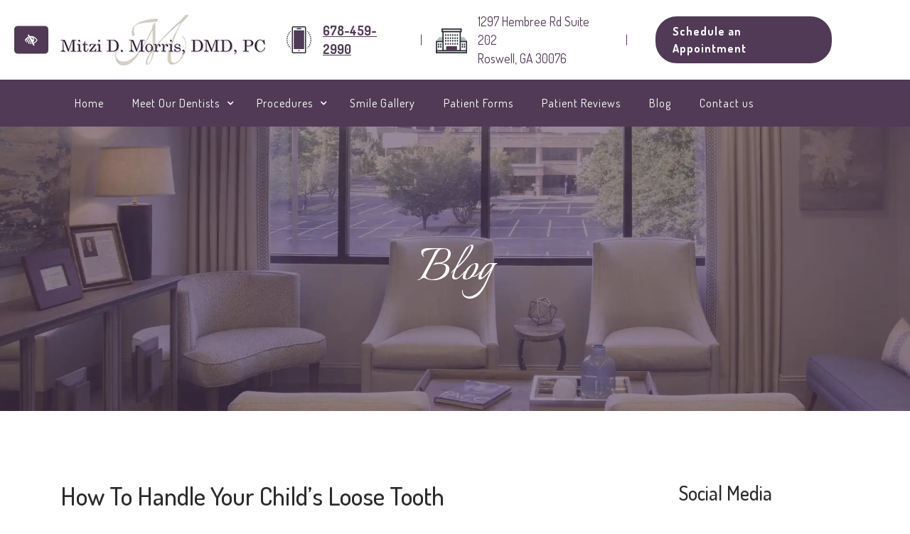

--- FILE ---
content_type: text/html; charset=UTF-8
request_url: https://www.mitzimorrisdmd.com/blog/how-to-handle-your-childs-loose-tooth/
body_size: 26915
content:

<!doctype html>
<html lang="en-US" itemscope itemtype="http://schema.org/WebPage">
  <head>
	<!-- Google Tag Manager -->
	<script>(function(w,d,s,l,i){w[l]=w[l]||[];w[l].push({'gtm.start':
		new Date().getTime(),event:'gtm.js'});var f=d.getElementsByTagName(s)[0],
	j=d.createElement(s),dl=l!='dataLayer'?'&l='+l:'';j.async=true;j.src=
	'https://www.googletagmanager.com/gtm.js?id='+i+dl;f.parentNode.insertBefore(j,f);
	})(window,document,'script','dataLayer','GTM-KMZSF4T');</script>
	<!-- End Google Tag Manager -->
	<meta charset="utf-8">
	<meta http-equiv="x-ua-compatible" content="ie=edge">
	<meta name="viewport" content="width=device-width, initial-scale=1">
	<meta name="theme-color" content="#ea7234">
	<link rel="shortcut icon" type="image/png" href="https://www.mitzimorrisdmd.com/wp-content/uploads/2018/11/icon.png"/>
	<link href="https://maxcdn.bootstrapcdn.com/font-awesome/4.7.0/css/font-awesome.min.css" rel="stylesheet" integrity="sha384-wvfXpqpZZVQGK6TAh5PVlGOfQNHSoD2xbE+QkPxCAFlNEevoEH3Sl0sibVcOQVnN" crossorigin="anonymous">
	<meta name='robots' content='index, follow, max-image-preview:large, max-snippet:-1, max-video-preview:-1' />

	<!-- This site is optimized with the Yoast SEO plugin v23.0 - https://yoast.com/wordpress/plugins/seo/ -->
	<title>How To Handle Your Child’s Loose Tooth | Roswell, GA</title>
	<meta name="description" content="How To Handle Your Child’s Loose Tooth" />
	<link rel="canonical" href="https://www.mitzimorrisdmd.com/blog/how-to-handle-your-childs-loose-tooth/" />
	<meta property="og:locale" content="en_US" />
	<meta property="og:type" content="article" />
	<meta property="og:title" content="How To Handle Your Child’s Loose Tooth | Roswell, GA" />
	<meta property="og:description" content="How To Handle Your Child’s Loose Tooth" />
	<meta property="og:url" content="https://www.mitzimorrisdmd.com/blog/how-to-handle-your-childs-loose-tooth/" />
	<meta property="og:site_name" content="Mitzi D. Morris" />
	<meta property="article:published_time" content="2018-07-08T12:30:12+00:00" />
	<meta property="article:modified_time" content="2018-11-14T09:48:30+00:00" />
	<meta property="og:image" content="https://www.mitzimorrisdmd.com/wp-content/uploads/2018/11/bigstock-Family-118307051.jpg" />
	<meta property="og:image:width" content="350" />
	<meta property="og:image:height" content="225" />
	<meta property="og:image:type" content="image/jpeg" />
	<meta name="author" content="MM_0x@2_U5b5xp@Av" />
	<meta name="twitter:card" content="summary_large_image" />
	<meta name="twitter:label1" content="Written by" />
	<meta name="twitter:data1" content="MM_0x@2_U5b5xp@Av" />
	<meta name="twitter:label2" content="Est. reading time" />
	<meta name="twitter:data2" content="1 minute" />
	<script type="application/ld+json" class="yoast-schema-graph">{"@context":"https://schema.org","@graph":[{"@type":"WebPage","@id":"https://www.mitzimorrisdmd.com/blog/how-to-handle-your-childs-loose-tooth/","url":"https://www.mitzimorrisdmd.com/blog/how-to-handle-your-childs-loose-tooth/","name":"How To Handle Your Child’s Loose Tooth | Roswell, GA","isPartOf":{"@id":"https://www.mitzimorrisdmd.com/#website"},"primaryImageOfPage":{"@id":"https://www.mitzimorrisdmd.com/blog/how-to-handle-your-childs-loose-tooth/#primaryimage"},"image":{"@id":"https://www.mitzimorrisdmd.com/blog/how-to-handle-your-childs-loose-tooth/#primaryimage"},"thumbnailUrl":"https://www.mitzimorrisdmd.com/wp-content/uploads/2018/11/bigstock-Family-118307051.jpg","datePublished":"2018-07-08T12:30:12+00:00","dateModified":"2018-11-14T09:48:30+00:00","author":{"@id":"https://www.mitzimorrisdmd.com/#/schema/person/8849b6b11d86e058f293fd325861022d"},"description":"How To Handle Your Child’s Loose Tooth","breadcrumb":{"@id":"https://www.mitzimorrisdmd.com/blog/how-to-handle-your-childs-loose-tooth/#breadcrumb"},"inLanguage":"en-US","potentialAction":[{"@type":"ReadAction","target":["https://www.mitzimorrisdmd.com/blog/how-to-handle-your-childs-loose-tooth/"]}]},{"@type":"ImageObject","inLanguage":"en-US","@id":"https://www.mitzimorrisdmd.com/blog/how-to-handle-your-childs-loose-tooth/#primaryimage","url":"https://www.mitzimorrisdmd.com/wp-content/uploads/2018/11/bigstock-Family-118307051.jpg","contentUrl":"https://www.mitzimorrisdmd.com/wp-content/uploads/2018/11/bigstock-Family-118307051.jpg","width":350,"height":225,"caption":"Happy family"},{"@type":"BreadcrumbList","@id":"https://www.mitzimorrisdmd.com/blog/how-to-handle-your-childs-loose-tooth/#breadcrumb","itemListElement":[{"@type":"ListItem","position":1,"name":"Home","item":"https://www.mitzimorrisdmd.com/"},{"@type":"ListItem","position":2,"name":"Blog","item":"https://www.mitzimorrisdmd.com/blog/"},{"@type":"ListItem","position":3,"name":"How To Handle Your Child’s Loose Tooth"}]},{"@type":"WebSite","@id":"https://www.mitzimorrisdmd.com/#website","url":"https://www.mitzimorrisdmd.com/","name":"Mitzi D. Morris","description":"","potentialAction":[{"@type":"SearchAction","target":{"@type":"EntryPoint","urlTemplate":"https://www.mitzimorrisdmd.com/?s={search_term_string}"},"query-input":"required name=search_term_string"}],"inLanguage":"en-US"},{"@type":"Person","@id":"https://www.mitzimorrisdmd.com/#/schema/person/8849b6b11d86e058f293fd325861022d","name":"MM_0x@2_U5b5xp@Av","image":{"@type":"ImageObject","inLanguage":"en-US","@id":"https://www.mitzimorrisdmd.com/#/schema/person/image/","url":"https://secure.gravatar.com/avatar/356b3bd8e0eae83d02d3db8fff41e455?s=96&d=mm&r=g","contentUrl":"https://secure.gravatar.com/avatar/356b3bd8e0eae83d02d3db8fff41e455?s=96&d=mm&r=g","caption":"MM_0x@2_U5b5xp@Av"}}]}</script>
	<!-- / Yoast SEO plugin. -->


<script type="text/javascript">
/* <![CDATA[ */
window._wpemojiSettings = {"baseUrl":"https:\/\/s.w.org\/images\/core\/emoji\/15.0.3\/72x72\/","ext":".png","svgUrl":"https:\/\/s.w.org\/images\/core\/emoji\/15.0.3\/svg\/","svgExt":".svg","source":{"concatemoji":"https:\/\/www.mitzimorrisdmd.com\/wp-includes\/js\/wp-emoji-release.min.js?ver=6.5.7"}};
/*! This file is auto-generated */
!function(i,n){var o,s,e;function c(e){try{var t={supportTests:e,timestamp:(new Date).valueOf()};sessionStorage.setItem(o,JSON.stringify(t))}catch(e){}}function p(e,t,n){e.clearRect(0,0,e.canvas.width,e.canvas.height),e.fillText(t,0,0);var t=new Uint32Array(e.getImageData(0,0,e.canvas.width,e.canvas.height).data),r=(e.clearRect(0,0,e.canvas.width,e.canvas.height),e.fillText(n,0,0),new Uint32Array(e.getImageData(0,0,e.canvas.width,e.canvas.height).data));return t.every(function(e,t){return e===r[t]})}function u(e,t,n){switch(t){case"flag":return n(e,"\ud83c\udff3\ufe0f\u200d\u26a7\ufe0f","\ud83c\udff3\ufe0f\u200b\u26a7\ufe0f")?!1:!n(e,"\ud83c\uddfa\ud83c\uddf3","\ud83c\uddfa\u200b\ud83c\uddf3")&&!n(e,"\ud83c\udff4\udb40\udc67\udb40\udc62\udb40\udc65\udb40\udc6e\udb40\udc67\udb40\udc7f","\ud83c\udff4\u200b\udb40\udc67\u200b\udb40\udc62\u200b\udb40\udc65\u200b\udb40\udc6e\u200b\udb40\udc67\u200b\udb40\udc7f");case"emoji":return!n(e,"\ud83d\udc26\u200d\u2b1b","\ud83d\udc26\u200b\u2b1b")}return!1}function f(e,t,n){var r="undefined"!=typeof WorkerGlobalScope&&self instanceof WorkerGlobalScope?new OffscreenCanvas(300,150):i.createElement("canvas"),a=r.getContext("2d",{willReadFrequently:!0}),o=(a.textBaseline="top",a.font="600 32px Arial",{});return e.forEach(function(e){o[e]=t(a,e,n)}),o}function t(e){var t=i.createElement("script");t.src=e,t.defer=!0,i.head.appendChild(t)}"undefined"!=typeof Promise&&(o="wpEmojiSettingsSupports",s=["flag","emoji"],n.supports={everything:!0,everythingExceptFlag:!0},e=new Promise(function(e){i.addEventListener("DOMContentLoaded",e,{once:!0})}),new Promise(function(t){var n=function(){try{var e=JSON.parse(sessionStorage.getItem(o));if("object"==typeof e&&"number"==typeof e.timestamp&&(new Date).valueOf()<e.timestamp+604800&&"object"==typeof e.supportTests)return e.supportTests}catch(e){}return null}();if(!n){if("undefined"!=typeof Worker&&"undefined"!=typeof OffscreenCanvas&&"undefined"!=typeof URL&&URL.createObjectURL&&"undefined"!=typeof Blob)try{var e="postMessage("+f.toString()+"("+[JSON.stringify(s),u.toString(),p.toString()].join(",")+"));",r=new Blob([e],{type:"text/javascript"}),a=new Worker(URL.createObjectURL(r),{name:"wpTestEmojiSupports"});return void(a.onmessage=function(e){c(n=e.data),a.terminate(),t(n)})}catch(e){}c(n=f(s,u,p))}t(n)}).then(function(e){for(var t in e)n.supports[t]=e[t],n.supports.everything=n.supports.everything&&n.supports[t],"flag"!==t&&(n.supports.everythingExceptFlag=n.supports.everythingExceptFlag&&n.supports[t]);n.supports.everythingExceptFlag=n.supports.everythingExceptFlag&&!n.supports.flag,n.DOMReady=!1,n.readyCallback=function(){n.DOMReady=!0}}).then(function(){return e}).then(function(){var e;n.supports.everything||(n.readyCallback(),(e=n.source||{}).concatemoji?t(e.concatemoji):e.wpemoji&&e.twemoji&&(t(e.twemoji),t(e.wpemoji)))}))}((window,document),window._wpemojiSettings);
/* ]]> */
</script>
<style id='wp-emoji-styles-inline-css' type='text/css'>

	img.wp-smiley, img.emoji {
		display: inline !important;
		border: none !important;
		box-shadow: none !important;
		height: 1em !important;
		width: 1em !important;
		margin: 0 0.07em !important;
		vertical-align: -0.1em !important;
		background: none !important;
		padding: 0 !important;
	}
</style>
<link rel='stylesheet' id='contact-form-7-css' href='https://www.mitzimorrisdmd.com/wp-content/plugins/contact-form-7/includes/css/styles.css?ver=5.9.6' type='text/css' media='all' />
<link rel='stylesheet' id='fonts-css' href='https://www.mitzimorrisdmd.com/wp-content/uploads/fonts/f252ea40177ba9e59a738edea45cf0d7/font.css?v=1692877979' type='text/css' media='all' />
<link rel='stylesheet' id='bxslider-css' href='https://www.mitzimorrisdmd.com/wp-content/themes/mitzi/dist/styles/jquery.bxslider.min.css' type='text/css' media='all' />
<link rel='stylesheet' id='colorbox-css' href='https://www.mitzimorrisdmd.com/wp-content/themes/mitzi/dist/styles/colorbox.css' type='text/css' media='all' />
<link rel='stylesheet' id='smartmenus-css' href='https://www.mitzimorrisdmd.com/wp-content/themes/mitzi/dist/styles/sm-core-css.css' type='text/css' media='all' />
<link rel='stylesheet' id='sage/css-css' href='https://www.mitzimorrisdmd.com/wp-content/themes/mitzi/dist/styles/main.css?ver=1.1.5' type='text/css' media='all' />
<script type="text/javascript" src="https://www.mitzimorrisdmd.com/wp-includes/js/jquery/jquery.min.js?ver=3.7.1" id="jquery-core-js"></script>
<script type="text/javascript" src="https://www.mitzimorrisdmd.com/wp-includes/js/jquery/jquery-migrate.min.js?ver=3.4.1" id="jquery-migrate-js"></script>
<link rel="https://api.w.org/" href="https://www.mitzimorrisdmd.com/wp-json/" /><link rel="alternate" type="application/json" href="https://www.mitzimorrisdmd.com/wp-json/wp/v2/posts/3814" /><link rel="EditURI" type="application/rsd+xml" title="RSD" href="https://www.mitzimorrisdmd.com/xmlrpc.php?rsd" />
<meta name="generator" content="WordPress 6.5.7" />
<link rel='shortlink' href='https://www.mitzimorrisdmd.com/?p=3814' />
<link rel="alternate" type="application/json+oembed" href="https://www.mitzimorrisdmd.com/wp-json/oembed/1.0/embed?url=https%3A%2F%2Fwww.mitzimorrisdmd.com%2Fblog%2Fhow-to-handle-your-childs-loose-tooth%2F" />
<link rel="alternate" type="text/xml+oembed" href="https://www.mitzimorrisdmd.com/wp-json/oembed/1.0/embed?url=https%3A%2F%2Fwww.mitzimorrisdmd.com%2Fblog%2Fhow-to-handle-your-childs-loose-tooth%2F&#038;format=xml" />
<script type="text/javascript">
(function(url){
	if(/(?:Chrome\/26\.0\.1410\.63 Safari\/537\.31|WordfenceTestMonBot)/.test(navigator.userAgent)){ return; }
	var addEvent = function(evt, handler) {
		if (window.addEventListener) {
			document.addEventListener(evt, handler, false);
		} else if (window.attachEvent) {
			document.attachEvent('on' + evt, handler);
		}
	};
	var removeEvent = function(evt, handler) {
		if (window.removeEventListener) {
			document.removeEventListener(evt, handler, false);
		} else if (window.detachEvent) {
			document.detachEvent('on' + evt, handler);
		}
	};
	var evts = 'contextmenu dblclick drag dragend dragenter dragleave dragover dragstart drop keydown keypress keyup mousedown mousemove mouseout mouseover mouseup mousewheel scroll'.split(' ');
	var logHuman = function() {
		if (window.wfLogHumanRan) { return; }
		window.wfLogHumanRan = true;
		var wfscr = document.createElement('script');
		wfscr.type = 'text/javascript';
		wfscr.async = true;
		wfscr.src = url + '&r=' + Math.random();
		(document.getElementsByTagName('head')[0]||document.getElementsByTagName('body')[0]).appendChild(wfscr);
		for (var i = 0; i < evts.length; i++) {
			removeEvent(evts[i], logHuman);
		}
	};
	for (var i = 0; i < evts.length; i++) {
		addEvent(evts[i], logHuman);
	}
})('//www.mitzimorrisdmd.com/?wordfence_lh=1&hid=495E745B0CA16113B0C490080E7C892D');
</script>	</head>
  <body class="post-template-default single single-post postid-3814 single-format-standard how-to-handle-your-childs-loose-tooth sidebar-primary">
    <!-- Google Tag Manager (noscript) -->
    <noscript><iframe src="https://www.googletagmanager.com/ns.html?id=GTM-KMZSF4T"
    height="0" width="0" style="display:none;visibility:hidden"></iframe></noscript>
    <!-- End Google Tag Manager (noscript) -->
    <a href="#main" class="sr-only sr-only-focusable skip-to-content">Skip to main content</a>
    <!--[if IE]>
      <div class="alert alert-warning">
        You are using an <strong>outdated</strong> browser. Please <a href="http://browsehappy.com/">upgrade your browser</a> to improve your experience.      </div>
    <![endif]-->
    <header class="banner">
	<div class="header-middle">
		<div class="btn-group btn-wcag">
			<button class="btn btn-lg wcagcontrast" data-toggle="tooltip" data-placement="right" data-trigger="hover focus" title="Switch to high color contrast version of the website" aria-label="Switch to high color contrast version of the website"><i class="fa fa-low-vision" aria-hidden="true"></i></button>
		</div>
		<div class="container">
			<a class="brand" href="https://www.mitzimorrisdmd.com/"><img src="https://www.mitzimorrisdmd.com/wp-content/uploads/2018/09/logo80.png" alt="Mitzi D. Morris, DMD, PC " ></a>
			<div class="info-overlay">
				<p>
					<img src="https://www.mitzimorrisdmd.com/wp-content/themes/mitzi/dist/images/phone.svg" class="mobile" alt="Mobile icon">
					<a href="tel:+16784592990" aria-label="call us at 678 459 2990" >678-459-2990</a>				</p>
				<p>
					<img src="https://www.mitzimorrisdmd.com/wp-content/themes/mitzi/dist/images/address.svg" alt="Building icon">
					1297 Hembree Rd Suite 202 <br>Roswell, GA 30076				</p>
				<p>
					<a href="https://www.demandforce.com/b/drmitzimorris/schedule?" target="_blank" class="button">Schedule an Appointment</a>
				</p>
			</div>
		</div>
	</div>
	<div class="header-bottom">
		<div class="container">
			<div class="row">
				<div class="col-12 nav-container">

					<nav class="nav-primary">
						<button class="mobile-menu-toggle-overlay" type="button" aria-controls="menu-main" aria-expanded="false" aria-label="Toggle navigation">
							<span class="mobile-menu-toggle"></span>
						</button>
						<div class="menu-main-container"><ul id="menu-main" class="sm sm-simple"><li id="menu-item-2885" class="menu-item menu-item-type-post_type menu-item-object-page menu-item-home menu-item-2885"><a href="https://www.mitzimorrisdmd.com/">Home</a></li>
<li id="menu-item-3594" class="menu-item menu-item-type-custom menu-item-object-custom menu-item-has-children menu-item-3594"><a href="#">Meet Our Dentists</a>
<ul class="sub-menu">
	<li id="menu-item-3591" class="menu-item menu-item-type-post_type menu-item-object-page menu-item-3591"><a href="https://www.mitzimorrisdmd.com/meet-dr-morris/">Meet Dr. Morris</a></li>
	<li id="menu-item-3593" class="menu-item menu-item-type-post_type menu-item-object-page menu-item-3593"><a href="https://www.mitzimorrisdmd.com/tour-our-office/">Tour Our Office</a></li>
	<li id="menu-item-4655" class="menu-item menu-item-type-post_type menu-item-object-page menu-item-4655"><a href="https://www.mitzimorrisdmd.com/in-the-news/">In The News</a></li>
</ul>
</li>
<li id="menu-item-3536" class="menu-item menu-item-type-custom menu-item-object-custom menu-item-has-children menu-item-3536"><a href="#">Procedures</a>
<ul class="sub-menu">
	<li id="menu-item-3554" class="menu-item menu-item-type-post_type menu-item-object-page menu-item-has-children menu-item-3554"><a href="https://www.mitzimorrisdmd.com/general-dentistry/">General Dentistry</a>
	<ul class="sub-menu">
		<li id="menu-item-3556" class="menu-item menu-item-type-post_type menu-item-object-page menu-item-3556"><a href="https://www.mitzimorrisdmd.com/general-dentistry/chipped-tooth-repair/">Chipped Tooth Repair</a></li>
		<li id="menu-item-3559" class="menu-item menu-item-type-post_type menu-item-object-page menu-item-3559"><a href="https://www.mitzimorrisdmd.com/general-dentistry/emergency-dentist/">Emergency Dentistry</a></li>
		<li id="menu-item-3561" class="menu-item menu-item-type-post_type menu-item-object-page menu-item-3561"><a href="https://www.mitzimorrisdmd.com/general-dentistry/roswell-root-canals/">Root Canals</a></li>
		<li id="menu-item-3563" class="menu-item menu-item-type-post_type menu-item-object-page menu-item-3563"><a href="https://www.mitzimorrisdmd.com/general-dentistry/tmj-treatment/">TMJ/TMD Treatment</a></li>
		<li id="menu-item-3564" class="menu-item menu-item-type-post_type menu-item-object-page menu-item-3564"><a href="https://www.mitzimorrisdmd.com/general-dentistry/tooth-extraction/">Tooth Extractions</a></li>
		<li id="menu-item-3565" class="menu-item menu-item-type-post_type menu-item-object-page menu-item-3565"><a href="https://www.mitzimorrisdmd.com/general-dentistry/tooth-pain-relief/">Tooth Pain, Jaw Pain</a></li>
		<li id="menu-item-3574" class="menu-item menu-item-type-post_type menu-item-object-page menu-item-3574"><a href="https://www.mitzimorrisdmd.com/general-dentistry/wisdom-teeth-removal/">Wisdom Teeth Removal</a></li>
	</ul>
</li>
	<li id="menu-item-3537" class="menu-item menu-item-type-post_type menu-item-object-page menu-item-has-children menu-item-3537"><a href="https://www.mitzimorrisdmd.com/roswell-cosmetic-dentistry/">Cosmetic Dentistry</a>
	<ul class="sub-menu">
		<li id="menu-item-3539" class="menu-item menu-item-type-post_type menu-item-object-page menu-item-3539"><a href="https://www.mitzimorrisdmd.com/roswell-cosmetic-dentistry/roswell-dental-bonding/">Bonding</a></li>
		<li id="menu-item-3540" class="menu-item menu-item-type-post_type menu-item-object-page menu-item-3540"><a href="https://www.mitzimorrisdmd.com/roswell-cosmetic-dentistry/botox-injections/">Botox</a></li>
		<li id="menu-item-3542" class="menu-item menu-item-type-post_type menu-item-object-page menu-item-3542"><a href="https://www.mitzimorrisdmd.com/roswell-cosmetic-dentistry/roswell-bridges-crowns/">Crowns &#038; Bridges</a></li>
		<li id="menu-item-3544" class="menu-item menu-item-type-post_type menu-item-object-page menu-item-3544"><a href="https://www.mitzimorrisdmd.com/roswell-cosmetic-dentistry/roswell-inlays-onlays/">Inlays &#038; Onlays</a></li>
		<li id="menu-item-3545" class="menu-item menu-item-type-post_type menu-item-object-page menu-item-3545"><a href="https://www.mitzimorrisdmd.com/roswell-cosmetic-dentistry/invisalign/">Invisalign</a></li>
		<li id="menu-item-3548" class="menu-item menu-item-type-post_type menu-item-object-page menu-item-3548"><a href="https://www.mitzimorrisdmd.com/roswell-cosmetic-dentistry/roswell-ga-porcelain-veneers/">Porcelain Veneers</a></li>
		<li id="menu-item-3572" class="menu-item menu-item-type-post_type menu-item-object-page menu-item-3572"><a href="https://www.mitzimorrisdmd.com/roswell-cosmetic-dentistry/roswell-white-composite-restorations/">White Composite Restorations</a></li>
		<li id="menu-item-3573" class="menu-item menu-item-type-post_type menu-item-object-page menu-item-3573"><a href="https://www.mitzimorrisdmd.com/roswell-cosmetic-dentistry/roswell-teeth-whitening/">ZOOM Teeth Whitening</a></li>
	</ul>
</li>
	<li id="menu-item-5832" class="menu-item menu-item-type-post_type menu-item-object-page menu-item-5832"><a href="https://www.mitzimorrisdmd.com/roswell-periodontal-treatment/">Periodontal Treatment</a></li>
	<li id="menu-item-3549" class="menu-item menu-item-type-post_type menu-item-object-page menu-item-3549"><a href="https://www.mitzimorrisdmd.com/roswell-ga-dental-implants/">Dental Implants</a></li>
	<li id="menu-item-3570" class="menu-item menu-item-type-post_type menu-item-object-page menu-item-3570"><a href="https://www.mitzimorrisdmd.com/roswell-nitrous-oxide/">Nitrous Oxide</a></li>
	<li id="menu-item-4325" class="menu-item menu-item-type-post_type menu-item-object-page menu-item-4325"><a href="https://www.mitzimorrisdmd.com/kids-dentist/">Pediatric Dentistry</a></li>
	<li id="menu-item-4679" class="menu-item menu-item-type-post_type menu-item-object-page menu-item-4679"><a href="https://www.mitzimorrisdmd.com/roswell-cosmetic-dentistry/invisalign/">Invisalign</a></li>
</ul>
</li>
<li id="menu-item-2882" class="menu-item menu-item-type-post_type menu-item-object-page menu-item-2882"><a href="https://www.mitzimorrisdmd.com/smile-gallery/">Smile Gallery</a></li>
<li id="menu-item-2881" class="menu-item menu-item-type-post_type menu-item-object-page menu-item-2881"><a href="https://www.mitzimorrisdmd.com/patient-forms/">Patient Forms</a></li>
<li id="menu-item-3595" class="menu-item menu-item-type-post_type menu-item-object-page menu-item-3595"><a href="https://www.mitzimorrisdmd.com/what-our-patients-say/">Patient Reviews</a></li>
<li id="menu-item-4246" class="menu-item menu-item-type-post_type menu-item-object-page current_page_parent menu-item-4246"><a href="https://www.mitzimorrisdmd.com/blog/">Blog</a></li>
<li id="menu-item-2884" class="menu-item menu-item-type-post_type menu-item-object-page menu-item-2884"><a href="https://www.mitzimorrisdmd.com/contact-us/">Contact us</a></li>
</ul></div>					</nav>
				</div>
			</div>
		</div>
	</div>
</header>


          
	<div class="page-header" style="background-image: url(https://www.mitzimorrisdmd.com/wp-content/uploads/2018/10/office-4.jpg);">
		<h2 class="absolute-center"><span>Blog</span></h2>
	</div>
      <div class="wrap container wrap-with-sidebar" role="document">
        <div class="content row">
          <main class="main wrap-sidebar" id="main">
              <article class="post-3814 post type-post status-publish format-standard has-post-thumbnail category-uncategorized">
    <header>
      <h1 class="entry-title">How To Handle Your Child’s Loose Tooth</h1>
      <time class="updated" datetime="2018-07-08T12:30:12+00:00"><i class="fa fa-calendar" aria-hidden="true"></i> July 8, 2018</time>
    </header>
    <div class="entry-content">
      <img width="350" height="225" src="https://www.mitzimorrisdmd.com/wp-content/uploads/2018/11/bigstock-Family-118307051.jpg" class="attachment-blog-thumb size-blog-thumb wp-post-image" alt="Happy family" decoding="async" fetchpriority="high" srcset="https://www.mitzimorrisdmd.com/wp-content/uploads/2018/11/bigstock-Family-118307051.jpg 350w, https://www.mitzimorrisdmd.com/wp-content/uploads/2018/11/bigstock-Family-118307051-300x193.jpg 300w" sizes="(max-width: 350px) 100vw, 350px" />      <p>Loose baby teeth can cause mixed emotions for both the child and the parent. If you have a child that has been wiggling or complaining of a loose tooth for several days or weeks, it can be tempting to just ask to yank it out. However, before you assume it is okay to pull your child&rsquo;s loose tooth, be aware of some general guidelines.</p>
<p>Is it really ready to come out? Just because your child can wiggle a tooth back and forth using their tongue, doesn&rsquo;t necessarily mean it is ready to be extracted by a parent. If the tooth is not quite ready to come out, it may still be attached to the nerves. Pulling it out could create a good deal of pain for your child. In addition, if there is significant bleeding around the tooth, it probably was pulled prematurely. In general, a tooth will only need a gentle pull when it is ready to come out.</p>
<p>What is the harm in pulling a tooth prematurely? Primary (or baby) teeth are designed to hold a place for the adult tooth to emerge. If a tooth is lost too soon, the adult tooth may not erupt into its ideal position.</p>
<p>There is a general guideline as to the order and timing of when baby teeth should fall out. However, every child is different. The front teeth almost always get loose well before the back molars. If you have concerns about whether or not your child&rsquo;s baby teeth are getting loose in an appropriate manner, please let us know at Mitzi Morris, DMD. We look forward to helping each member of your family maintain a healthy and beautiful smile!</p>
    </div>
    <div class="behalf">
    	<p class="font-weight-bold">
    		Posted on behalf of 
    		<span class="vcard author author_name">
    			<span class="fn">
    				Mitzi D. Morris    			</span>
    		</span>
    	</p>
    	<p>1297 Hembree Rd Suite 202 <br>Roswell, GA 30076</p>
    	<p>Phone: <a href="tel:+16784592990" aria-label="call us at 678 459 2990" >678-459-2990</a></p>
    	<p>Monday: 8:00 am - 5:00 pm<br />
Tuesday: 7:00 am - 5:00 pm<br />
Wednesday: 7:00 am - 5:00 pm<br />
Thursday: 8:00 am - 5:00 pm<br />
Friday: 8:00 am - 3:00 pm</p>
    </div>
  </article>
          </main>
          <aside class="sidebar">
            <section class="widget text-2 widget_text"><h3>Social Media</h3>			<div class="textwidget"><ul class="customlist socials text-center"><li><a href="https://twitter.com/MitziMorrisDMD" target="_blank" aria-label="Our X profile." rel="noopener"><i class="fa fa-twitter" aria-hidden="true"></i></a></li><li><a href="https://www.yelp.com/biz/mitzi-morris-dmd-pc-roswell" target="_blank" aria-label="Our Yelp profile." rel="noopener"><i class="fa fa-yelp" aria-hidden="true"></i></a></li><li><a href="https://www.facebook.com/pages/Mitzi-Morris-DMD/103916716359841?pnref=lhc" target="_blank" aria-label="Our Facebook profile." rel="noopener"><i class="fa fa-facebook" aria-hidden="true"></i></a></li><li><a href="https://www.youtube.com/channel/UC4aN08rrI8YYiEVYBrgN4Ww" target="_blank" aria-label="Our Youtube profile." rel="noopener"><i class="fa fa-youtube" aria-hidden="true"></i></a></li><li><a href="https://www.instagram.com/dr.mitzimorrisdmd/" target="_blank" aria-label="Our Instagram profile." rel="noopener"><i class="fa fa-instagram" aria-hidden="true"></i></a></li></ul>
</div>
		</section>        <section class="widget better-recent-posts-2 widget_better_recent_entries">        <h3>Recent Posts</h3>        <ul class="customlist">
                    <li>
                <a href="https://www.mitzimorrisdmd.com/blog/the-hidden-connection-between-your-oral-health-and-overall-wellness/">
                    <img width="350" height="225" src="https://www.mitzimorrisdmd.com/wp-content/uploads/2026/01/shutterstock-2185912733-large-350x225.jpg" class="attachment-blog-thumb size-blog-thumb wp-post-image" alt="Handsome hispanic man smiling happy and confident at the city" decoding="async" loading="lazy" srcset="https://www.mitzimorrisdmd.com/wp-content/uploads/2026/01/shutterstock-2185912733-large-350x225.jpg 350w, https://www.mitzimorrisdmd.com/wp-content/uploads/2026/01/shutterstock-2185912733-large-300x193.jpg 300w, https://www.mitzimorrisdmd.com/wp-content/uploads/2026/01/shutterstock-2185912733-large-1024x657.jpg 1024w, https://www.mitzimorrisdmd.com/wp-content/uploads/2026/01/shutterstock-2185912733-large-768x493.jpg 768w, https://www.mitzimorrisdmd.com/wp-content/uploads/2026/01/shutterstock-2185912733-large-600x385.jpg 600w, https://www.mitzimorrisdmd.com/wp-content/uploads/2026/01/shutterstock-2185912733-large.jpg 1050w" sizes="(max-width: 350px) 100vw, 350px" />                    <h4 class="absolute-center">The Hidden Connection Between Your Oral Health and Overall Wellness</h4>                 
                </a>
                        </li>
                    <li>
                <a href="https://www.mitzimorrisdmd.com/blog/the-permanent-solution-to-white-teeth-why-veneers-outshine-every-other-option/">
                    <img width="350" height="225" src="https://www.mitzimorrisdmd.com/wp-content/uploads/2026/01/shutterstock-2562415761-large-350x225.jpg" class="attachment-blog-thumb size-blog-thumb wp-post-image" alt="No filter studio photo of pretty shiny woman wear lingerie arms cheeks enjoying self acceptance isolated khaki cloth background" decoding="async" loading="lazy" srcset="https://www.mitzimorrisdmd.com/wp-content/uploads/2026/01/shutterstock-2562415761-large-350x225.jpg 350w, https://www.mitzimorrisdmd.com/wp-content/uploads/2026/01/shutterstock-2562415761-large-300x193.jpg 300w, https://www.mitzimorrisdmd.com/wp-content/uploads/2026/01/shutterstock-2562415761-large-1024x657.jpg 1024w, https://www.mitzimorrisdmd.com/wp-content/uploads/2026/01/shutterstock-2562415761-large-768x493.jpg 768w, https://www.mitzimorrisdmd.com/wp-content/uploads/2026/01/shutterstock-2562415761-large-600x385.jpg 600w, https://www.mitzimorrisdmd.com/wp-content/uploads/2026/01/shutterstock-2562415761-large.jpg 1050w" sizes="(max-width: 350px) 100vw, 350px" />                    <h4 class="absolute-center">The Permanent Solution to White Teeth: Why Veneers Outshine Every Other Option</h4>                 
                </a>
                        </li>
                    <li>
                <a href="https://www.mitzimorrisdmd.com/blog/who-should-consider-an-electric-toothbrush-your-guide-to-upgrading-your-oral-health-routine/">
                    <img width="350" height="225" src="https://www.mitzimorrisdmd.com/wp-content/uploads/2025/12/shutterstock_2631211449-350x225.jpg" class="attachment-blog-thumb size-blog-thumb wp-post-image" alt="A person wearing a white shirt is smiling while brushing their teeth with an electric toothbrush. Only the lower half of their face is visible." decoding="async" loading="lazy" srcset="https://www.mitzimorrisdmd.com/wp-content/uploads/2025/12/shutterstock_2631211449-350x225.jpg 350w, https://www.mitzimorrisdmd.com/wp-content/uploads/2025/12/shutterstock_2631211449-300x193.jpg 300w, https://www.mitzimorrisdmd.com/wp-content/uploads/2025/12/shutterstock_2631211449-1024x658.jpg 1024w, https://www.mitzimorrisdmd.com/wp-content/uploads/2025/12/shutterstock_2631211449-768x494.jpg 768w, https://www.mitzimorrisdmd.com/wp-content/uploads/2025/12/shutterstock_2631211449-600x385.jpg 600w, https://www.mitzimorrisdmd.com/wp-content/uploads/2025/12/shutterstock_2631211449.jpg 1050w" sizes="(max-width: 350px) 100vw, 350px" />                    <h4 class="absolute-center">Who Should Consider an Electric Toothbrush? Your Guide to Upgrading Your Oral Health Routine</h4>                 
                </a>
                        </li>
                    <li>
                <a href="https://www.mitzimorrisdmd.com/blog/the-latest-whitening-toothpaste-revolution-can-they-replace-your-regular-toothpaste/">
                    <img width="350" height="225" src="https://www.mitzimorrisdmd.com/wp-content/uploads/2025/11/bigstock-Couples-In-Bathroom-Brushing-T-4136026-large-350x225.jpg" class="attachment-blog-thumb size-blog-thumb wp-post-image" alt="Woman brushing her teeth while man is applying deodrant" decoding="async" loading="lazy" srcset="https://www.mitzimorrisdmd.com/wp-content/uploads/2025/11/bigstock-Couples-In-Bathroom-Brushing-T-4136026-large-350x225.jpg 350w, https://www.mitzimorrisdmd.com/wp-content/uploads/2025/11/bigstock-Couples-In-Bathroom-Brushing-T-4136026-large-300x193.jpg 300w, https://www.mitzimorrisdmd.com/wp-content/uploads/2025/11/bigstock-Couples-In-Bathroom-Brushing-T-4136026-large-1024x658.jpg 1024w, https://www.mitzimorrisdmd.com/wp-content/uploads/2025/11/bigstock-Couples-In-Bathroom-Brushing-T-4136026-large-768x494.jpg 768w, https://www.mitzimorrisdmd.com/wp-content/uploads/2025/11/bigstock-Couples-In-Bathroom-Brushing-T-4136026-large-600x385.jpg 600w, https://www.mitzimorrisdmd.com/wp-content/uploads/2025/11/bigstock-Couples-In-Bathroom-Brushing-T-4136026-large.jpg 1050w" sizes="(max-width: 350px) 100vw, 350px" />                    <h4 class="absolute-center">The Latest Whitening Toothpaste Revolution: Can They Replace Your Regular Toothpaste?</h4>                 
                </a>
                        </li>
                    <li>
                <a href="https://www.mitzimorrisdmd.com/blog/how-teeth-grinding-can-cause-ringing-in-your-ears/">
                    <img width="350" height="225" src="https://www.mitzimorrisdmd.com/wp-content/uploads/2025/11/shutterstock_2400006995-350x225.jpg" class="attachment-blog-thumb size-blog-thumb wp-post-image" alt="A woman with long brown hair, wearing a beige shirt, sits on an orange sofa and smiles at the camera with her hands resting on her face." decoding="async" loading="lazy" srcset="https://www.mitzimorrisdmd.com/wp-content/uploads/2025/11/shutterstock_2400006995-350x225.jpg 350w, https://www.mitzimorrisdmd.com/wp-content/uploads/2025/11/shutterstock_2400006995-300x193.jpg 300w, https://www.mitzimorrisdmd.com/wp-content/uploads/2025/11/shutterstock_2400006995-1024x658.jpg 1024w, https://www.mitzimorrisdmd.com/wp-content/uploads/2025/11/shutterstock_2400006995-768x494.jpg 768w, https://www.mitzimorrisdmd.com/wp-content/uploads/2025/11/shutterstock_2400006995-600x385.jpg 600w, https://www.mitzimorrisdmd.com/wp-content/uploads/2025/11/shutterstock_2400006995.jpg 1050w" sizes="(max-width: 350px) 100vw, 350px" />                    <h4 class="absolute-center">How Teeth Grinding Can Cause Ringing in Your Ears</h4>                 
                </a>
                        </li>
                    <li>
                <a href="https://www.mitzimorrisdmd.com/blog/the-stress-sleep-smile-connection-how-your-mental-health-impacts-your-oral-health-in-roswell/">
                    <img width="350" height="225" src="https://www.mitzimorrisdmd.com/wp-content/uploads/2025/10/bigstock-hotel-travel-relationships-56446784-350x225.jpg" class="attachment-blog-thumb size-blog-thumb wp-post-image" alt="Woman sleeping on white bed sheets with a person in the background." decoding="async" loading="lazy" srcset="https://www.mitzimorrisdmd.com/wp-content/uploads/2025/10/bigstock-hotel-travel-relationships-56446784-350x225.jpg 350w, https://www.mitzimorrisdmd.com/wp-content/uploads/2025/10/bigstock-hotel-travel-relationships-56446784-300x193.jpg 300w, https://www.mitzimorrisdmd.com/wp-content/uploads/2025/10/bigstock-hotel-travel-relationships-56446784-1024x658.jpg 1024w, https://www.mitzimorrisdmd.com/wp-content/uploads/2025/10/bigstock-hotel-travel-relationships-56446784-768x494.jpg 768w, https://www.mitzimorrisdmd.com/wp-content/uploads/2025/10/bigstock-hotel-travel-relationships-56446784-600x385.jpg 600w, https://www.mitzimorrisdmd.com/wp-content/uploads/2025/10/bigstock-hotel-travel-relationships-56446784.jpg 1050w" sizes="(max-width: 350px) 100vw, 350px" />                    <h4 class="absolute-center">The Stress-Sleep-Smile Connection: How Your Mental Health Impacts Your Oral Health in Roswell</h4>                 
                </a>
                        </li>
                    <li>
                <a href="https://www.mitzimorrisdmd.com/blog/your-braces-are-getting-vip-treatment-but-what-about-your-teeth-the-critical-need-for-dental-care-during-orthodontics/">
                    <img width="350" height="225" src="https://www.mitzimorrisdmd.com/wp-content/uploads/2025/10/shutterstock_1881834286-350x225.jpg" class="attachment-blog-thumb size-blog-thumb wp-post-image" alt="Person in an orange shirt smiling widely, standing in front of a geometric striped background." decoding="async" loading="lazy" srcset="https://www.mitzimorrisdmd.com/wp-content/uploads/2025/10/shutterstock_1881834286-350x225.jpg 350w, https://www.mitzimorrisdmd.com/wp-content/uploads/2025/10/shutterstock_1881834286-300x193.jpg 300w, https://www.mitzimorrisdmd.com/wp-content/uploads/2025/10/shutterstock_1881834286-1024x658.jpg 1024w, https://www.mitzimorrisdmd.com/wp-content/uploads/2025/10/shutterstock_1881834286-768x494.jpg 768w, https://www.mitzimorrisdmd.com/wp-content/uploads/2025/10/shutterstock_1881834286-600x385.jpg 600w, https://www.mitzimorrisdmd.com/wp-content/uploads/2025/10/shutterstock_1881834286.jpg 1050w" sizes="(max-width: 350px) 100vw, 350px" />                    <h4 class="absolute-center">Your Braces Are Getting VIP Treatment, But What About Your Teeth? The Critical Need for Dental Care During Orthodontics</h4>                 
                </a>
                        </li>
                    <li>
                <a href="https://www.mitzimorrisdmd.com/blog/dont-panic-your-complete-guide-to-saving-a-knocked-out-tooth-in-roswell/">
                    <img width="350" height="225" src="https://www.mitzimorrisdmd.com/wp-content/uploads/2025/09/bigstock-Attractive-Young-Woman-Having-406695569-350x225.jpg" class="attachment-blog-thumb size-blog-thumb wp-post-image" alt="A woman in a dental chair touches her cheek while talking to a dentist in a clinic setting." decoding="async" loading="lazy" srcset="https://www.mitzimorrisdmd.com/wp-content/uploads/2025/09/bigstock-Attractive-Young-Woman-Having-406695569-350x225.jpg 350w, https://www.mitzimorrisdmd.com/wp-content/uploads/2025/09/bigstock-Attractive-Young-Woman-Having-406695569-300x193.jpg 300w, https://www.mitzimorrisdmd.com/wp-content/uploads/2025/09/bigstock-Attractive-Young-Woman-Having-406695569-1024x658.jpg 1024w, https://www.mitzimorrisdmd.com/wp-content/uploads/2025/09/bigstock-Attractive-Young-Woman-Having-406695569-768x494.jpg 768w, https://www.mitzimorrisdmd.com/wp-content/uploads/2025/09/bigstock-Attractive-Young-Woman-Having-406695569-600x385.jpg 600w, https://www.mitzimorrisdmd.com/wp-content/uploads/2025/09/bigstock-Attractive-Young-Woman-Having-406695569.jpg 1050w" sizes="(max-width: 350px) 100vw, 350px" />                    <h4 class="absolute-center">Don&#8217;t Panic: Your Complete Guide to Saving a Knocked-Out Tooth in Roswell</h4>                 
                </a>
                        </li>
                    <li>
                <a href="https://www.mitzimorrisdmd.com/blog/navigating-your-options-a-complete-guide-to-replacing-missing-teeth-in-roswell/">
                    <img width="350" height="225" src="https://www.mitzimorrisdmd.com/wp-content/uploads/2025/09/shutterstock_2229440209-350x225.jpg" class="attachment-blog-thumb size-blog-thumb wp-post-image" alt="A man sits outdoors on stairs with his hands clasped in front of his mouth, looking thoughtful and serious." decoding="async" loading="lazy" srcset="https://www.mitzimorrisdmd.com/wp-content/uploads/2025/09/shutterstock_2229440209-350x225.jpg 350w, https://www.mitzimorrisdmd.com/wp-content/uploads/2025/09/shutterstock_2229440209-300x193.jpg 300w, https://www.mitzimorrisdmd.com/wp-content/uploads/2025/09/shutterstock_2229440209-1024x658.jpg 1024w, https://www.mitzimorrisdmd.com/wp-content/uploads/2025/09/shutterstock_2229440209-768x494.jpg 768w, https://www.mitzimorrisdmd.com/wp-content/uploads/2025/09/shutterstock_2229440209-600x385.jpg 600w, https://www.mitzimorrisdmd.com/wp-content/uploads/2025/09/shutterstock_2229440209.jpg 1050w" sizes="(max-width: 350px) 100vw, 350px" />                    <h4 class="absolute-center">Navigating Your Options: A Complete Guide to Replacing Missing Teeth in Roswell</h4>                 
                </a>
                        </li>
                    <li>
                <a href="https://www.mitzimorrisdmd.com/blog/digital-smile-design-roswells-preview-your-perfect-smile-revolution/">
                    <img width="350" height="225" src="https://www.mitzimorrisdmd.com/wp-content/uploads/2025/08/shutterstock_2334812949-350x225.jpg" class="attachment-blog-thumb size-blog-thumb wp-post-image" alt="A woman with long dark hair smiles while standing outdoors on a sunny day, surrounded by greenery and blurred plants, with soft sunlight in the background." decoding="async" loading="lazy" srcset="https://www.mitzimorrisdmd.com/wp-content/uploads/2025/08/shutterstock_2334812949-350x225.jpg 350w, https://www.mitzimorrisdmd.com/wp-content/uploads/2025/08/shutterstock_2334812949-300x193.jpg 300w, https://www.mitzimorrisdmd.com/wp-content/uploads/2025/08/shutterstock_2334812949-1024x658.jpg 1024w, https://www.mitzimorrisdmd.com/wp-content/uploads/2025/08/shutterstock_2334812949-768x494.jpg 768w, https://www.mitzimorrisdmd.com/wp-content/uploads/2025/08/shutterstock_2334812949-600x385.jpg 600w, https://www.mitzimorrisdmd.com/wp-content/uploads/2025/08/shutterstock_2334812949.jpg 1050w" sizes="(max-width: 350px) 100vw, 350px" />                    <h4 class="absolute-center">Digital Smile Design: Roswell&#8217;s Preview Your Perfect Smile Revolution</h4>                 
                </a>
                        </li>
                </ul>
        </section>        <section class="widget text-4 widget_text">			<div class="textwidget"><p style="text-align: center; margin-top: 20px;"><a class="button" href="https://www.mitzimorrisdmd.com/contact-us/">Schedule an Appointment</a></p>
</div>
		</section>
          </aside>
        </div><!-- /.content -->
      </div><!-- /.wrap -->
                  <section class=""  id="patient-testimonials"   >
              	

			<div class="testimonials-wrapper content-section background-section" itemscope="itemscope" itemtype="https://schema.org/Dentist" style="background-image: linear-gradient( rgba(27, 27, 27, 0.75), rgba(27, 27, 27, 0.75) ), url(https://www.mitzimorrisdmd.com/wp-content/uploads/2018/09/bg-6.jpg);">

				<div class="container">
					<h2 class="special-header text-center mb-0">Our Patient Reviews</h2>
					<h3 itemprop="name" class="brand-name text-center h4">Mitzi D. Morris, DMD, PC</h3>
					<div class="score" itemprop="aggregateRating" itemscope itemtype="http://schema.org/AggregateRating">
					  <span class="rating"><span itemprop="ratingValue">4.8</span><small>/ 5.0</small></span>
					    <i class="fa fa-star" aria-hidden="true"></i><i class="fa fa-star" aria-hidden="true"></i><i class="fa fa-star" aria-hidden="true"></i><i class="fa fa-star" aria-hidden="true"></i><i class="fa fa-star" aria-hidden="true"></i>					  <p>Based on <span itemprop="reviewCount">44</span> reviews</p>
					</div>
					<div class="testimonials-container">
		        		<ul class="customlist testimonials-container row">
			        																							<li class="single-testimonial col-lg-3 col-sm-6">
									      		<blockquote class="testimonial-text">
									      			<i class="fa fa-quote-left" aria-hidden="true"></i>
									      			<p class="testimonial-content" id="testimonials-content-1" >Dr. Morris is an excellent dentist.  Her ability to relate to her patients makes her a stand-out amongst those in her profession.  She practices dentistry with superior technique and care.  Her staff is friendly, helpful, and accommodating.  I feel she hires only the best!  One special mention: I suffer from panic attacks at times- along with claustrophobia.
Dr. Morris is the first dentist I have ever had who helped calm my fears. Thus, my experience exceeded expectations! Great service!</p>
									      			<cite>Cathy Q</cite>
									      			<i class="fa fa-star" aria-hidden="true"></i><i class="fa fa-star" aria-hidden="true"></i><i class="fa fa-star" aria-hidden="true"></i><i class="fa fa-star" aria-hidden="true"></i><i class="fa fa-star" aria-hidden="true"></i>									      		</blockquote>	
									      	</li>
																		    																					<li class="single-testimonial col-lg-3 col-sm-6">
									      		<blockquote class="testimonial-text">
									      			<i class="fa fa-quote-left" aria-hidden="true"></i>
									      			<p class="testimonial-content" id="testimonials-content-2" >Definitely would recommend Dr. Morris to anyone.  She has been my dentist for over 8 years!  Dr. Morris is extremely personable and is serious about the completing the best care possible.  Great established dental team! Very accommodating to your schedule.</p>
									      			<cite>Kelly T</cite>
									      			<i class="fa fa-star" aria-hidden="true"></i><i class="fa fa-star" aria-hidden="true"></i><i class="fa fa-star" aria-hidden="true"></i><i class="fa fa-star" aria-hidden="true"></i><i class="fa fa-star" aria-hidden="true"></i>									      		</blockquote>	
									      	</li>
																		    																					<li class="single-testimonial col-lg-3 col-sm-6">
									      		<blockquote class="testimonial-text">
									      			<i class="fa fa-quote-left" aria-hidden="true"></i>
									      			<p class="testimonial-content" id="testimonials-content-3" >Great and very educational experience. Compared to my last two dentists this experience blows them both out of the water. The staff is very friendly, and very helpful. I had to go in for a total of four visits a few weeks apart from each other. They made me feel very comfortable the entire time and kept making sure I was pleased. Getting a deep cleaning went very smoothly. It was also brought to my attention that the way I was flossing was incorrect. And have since changed methods.

I worked specifically with Dr. Morris. She was very nice, and took the time to explain things. Which is a huge plus for me. Dr. Morris and the staff members worked effortlessly together. I was comfortable enough to sit back and relax, strangely enough, while having cavities drilled and fillings put in. Billing and scheduling appointments, as well as follow up for confirmation of upcoming appointments was very easy. I will say my favorite part of the experience was how friendly of an environment the staff has created. That alone is deserving of a 5 star review, and the rest is honestly icing on the cake. I highly recommend this practice on all fronts and will continue using them!</p>
									      			<cite>Eric F</cite>
									      			<i class="fa fa-star" aria-hidden="true"></i><i class="fa fa-star" aria-hidden="true"></i><i class="fa fa-star" aria-hidden="true"></i><i class="fa fa-star" aria-hidden="true"></i><i class="fa fa-star" aria-hidden="true"></i>									      		</blockquote>	
									      	</li>
																		    																					<li class="single-testimonial col-lg-3 col-sm-6">
									      		<blockquote class="testimonial-text">
									      			<i class="fa fa-quote-left" aria-hidden="true"></i>
									      			<p class="testimonial-content" id="testimonials-content-4" >I transferred from a long-term and very good relationship with my former dentist because of a move, and I was a little apprehensive about a new dentist.  Dr. Morris has been great.  She is friendly, patient-concerned and the office is new, comfortable and clean.  Everyone seems to enjoy working there.  I feel like I'm in good hands!</p>
									      			<cite>Christopher P</cite>
									      			<i class="fa fa-star" aria-hidden="true"></i><i class="fa fa-star" aria-hidden="true"></i><i class="fa fa-star" aria-hidden="true"></i><i class="fa fa-star" aria-hidden="true"></i><i class="fa fa-star" aria-hidden="true"></i>									      		</blockquote>	
									      	</li>
																		    																					<li class="single-testimonial col-lg-3 col-sm-6">
									      		<blockquote class="testimonial-text">
									      			<i class="fa fa-quote-left" aria-hidden="true"></i>
									      			<p class="testimonial-content" id="testimonials-content-5" >Dr. Morris and her staff are very professional. Additionally, she as well as her staff have an excellent "bedside manner." The office is new and well equipped. If one has an appointment and an earlier one opens up, Dr. Morris offers it to her patients as she did with my last appointment.</p>
									      			<cite>David G</cite>
									      			<i class="fa fa-star" aria-hidden="true"></i><i class="fa fa-star" aria-hidden="true"></i><i class="fa fa-star" aria-hidden="true"></i><i class="fa fa-star" aria-hidden="true"></i><i class="fa fa-star" aria-hidden="true"></i>									      		</blockquote>	
									      	</li>
																		    																					<li class="single-testimonial col-lg-3 col-sm-6">
									      		<blockquote class="testimonial-text">
									      			<i class="fa fa-quote-left" aria-hidden="true"></i>
									      			<p class="testimonial-content" id="testimonials-content-6" >I have never met a staff so nice and charming. This staff will make you feel comfortable and relaxed in Dr. Morris's Spa like office and everyone is professional and approachable too. Andrea R. explained the process of my appointment and procedures and is definitely a highly-educated and thorough dental hygenist -- SHE IS A ROCKSTAR. I'm so glad that Dr. Morris and her dental team have been my "go-to" for the last 5 years, and I wont be going anywhere else!  Overall - A++

Dr. Morris...highly recommended to my family and friends!!!</p>
									      			<cite>Adam O</cite>
									      			<i class="fa fa-star" aria-hidden="true"></i><i class="fa fa-star" aria-hidden="true"></i><i class="fa fa-star" aria-hidden="true"></i><i class="fa fa-star" aria-hidden="true"></i><i class="fa fa-star" aria-hidden="true"></i>									      		</blockquote>	
									      	</li>
																		    																					<li class="single-testimonial col-lg-3 col-sm-6">
									      		<blockquote class="testimonial-text">
									      			<i class="fa fa-quote-left" aria-hidden="true"></i>
									      			<p class="testimonial-content" id="testimonials-content-7" >I've been a patient of Dr. Mitzi Morris for many years, and recommend her without reservation. The office is modern. clean and spacious. The staff has always been welcoming and very helpful. And the women who work for her as dental technicians are fantastic; they do a professional and effective deep cleaning, but with a careful, gentle touch.

It is clear to me that Dr. Morris reads her professional journals and upgrades her practice to stay very current with the latest best practices in dentistry. (I have had some dentists who stopped updating their practices after leaving dental school!)  With Dr. Morris you can count on receiving the very latest dental technology. Her prices are very fair, and I have never been surprised by an unexpected cost or had problems with insurance not covering services rendered.</p>
									      			<cite>Bruce C</cite>
									      			<i class="fa fa-star" aria-hidden="true"></i><i class="fa fa-star" aria-hidden="true"></i><i class="fa fa-star" aria-hidden="true"></i><i class="fa fa-star" aria-hidden="true"></i><i class="fa fa-star" aria-hidden="true"></i>									      		</blockquote>	
									      	</li>
																		    																					<li class="single-testimonial col-lg-3 col-sm-6">
									      		<blockquote class="testimonial-text">
									      			<i class="fa fa-quote-left" aria-hidden="true"></i>
									      			<p class="testimonial-content" id="testimonials-content-8" >I have never experienced an office so down to earth, so outgoing and so willing to satisfy.  If you've grown to dread the dentist then lay down your sword and give this office a shot.</p>
									      			<cite>Marc Mamane</cite>
									      			<i class="fa fa-star" aria-hidden="true"></i><i class="fa fa-star" aria-hidden="true"></i><i class="fa fa-star" aria-hidden="true"></i><i class="fa fa-star" aria-hidden="true"></i><i class="fa fa-star" aria-hidden="true"></i>									      		</blockquote>	
									      	</li>
																		    			
			        	</ul>
					</div>
					<p class="text-center">
						<a href="/" data-toggle="modal" data-target="#testimonials-modal" class="button" role="button">Load more reviews</a>
						<a href="/" data-toggle="modal" data-target="#myModal2" class="button" role="button"><i class="fa fa-pencil" aria-hidden="true"></i> Write a review</a>
					</p>
				</div>
			</div>

			<div class="modal fade testimonials-modal" id="testimonials-modal" tabindex="-1" role="dialog" aria-labelledby="testimonials-modal-label">
				<div class="modal-dialog" role="document">
					<div class="modal-content">
						<div class="modal-header">
							<button type="button" class="close" data-dismiss="modal" aria-label="Close"><i class="fa fa-times" aria-hidden="true"></i></button>
							<h3 class="modal-title" id="testimonials-modal-label">Patient Reviews</h3>
						</div>
						<div class="modal-body">
							<blockquote class='testimonial'>
    I was referred to Dr. Morris 4 years ago when I moved to the Atlanta area. I couldn’t believe how fortunate I was to have found such an awesome dentist who has an awesome staff as well! Whether I’m there for a cleaning, crown or night guard adjustment, they make sure everything is taken care of and always leave the door open to come back if necessary. Dr. Morris and staff get to know their patients and what goes on, they are not just a patient number. Even if I were to move from where I live now, I will still go to Dr. Morris!
    <span class='rating'><i class="fa fa-star" aria-hidden="true"></i><i class="fa fa-star" aria-hidden="true"></i><i class="fa fa-star" aria-hidden="true"></i><i class="fa fa-star" aria-hidden="true"></i><i class="fa fa-star" aria-hidden="true"></i></span>
    <cite>msosborne81</cite>
</blockquote>
<blockquote class='testimonial'>
    Great office! Terrific staff, very efficient and friendly. Dr. Morris is great. I recently came to the practice after some 20 years with another dental practice, and I was not sure I was ready to change, but I'm sold! Will definitely stick with this practice.
    <span class='rating'><i class="fa fa-star" aria-hidden="true"></i><i class="fa fa-star" aria-hidden="true"></i><i class="fa fa-star" aria-hidden="true"></i><i class="fa fa-star" aria-hidden="true"></i><i class="fa fa-star" aria-hidden="true"></i></span>
    <cite>Suellen Slockbower</cite>
</blockquote>
<blockquote class='testimonial'>
    Dr. Fields is a truly skilled and patient dentist!<br>I know its hard to believe a 5 star rating - but, when things go that well at a dentist as they did for me today, you really have to give them the accolades they deserve!  After struggling to find a new dentist (moved from out of state) - I tried Dr. Fields. I knew I needed some serious work and was concerned. After my second visit, I am beating myself up for not coming sooner.<br><br>On the first visit,  Dr. Fields had to spend a lot of time removing an extremely stubborn inlay that just never did its job - but, he was so patient and the whole experience was relatively painless. I couldn't believe it.<br><br>Today, I had two permanent crowns put in - I can't be happier!  After years of pain and discomfort, my teeth actually work! I can chew!! And, I feel like my bite has even improved.<br><br>Not to be forgotten, was my fabulous hygienist, Lee! Thank you Lee for such a thorough and amazing job! I am looking forward to my next cleaning.<br><br>Although the office is lovely, and the staff extremely nice - the most important thing to me is that my teeth look and feel better - which, I can pleasantly say, they do!!
    <span class='rating'><i class="fa fa-star" aria-hidden="true"></i><i class="fa fa-star" aria-hidden="true"></i><i class="fa fa-star" aria-hidden="true"></i><i class="fa fa-star" aria-hidden="true"></i><i class="fa fa-star" aria-hidden="true"></i></span>
    <cite>G A</cite>
</blockquote>
<blockquote class='testimonial'>
    Dr. Morris is an excellent dentist.  Her ability to relate to her patients makes her a stand-out amongst those in her profession.  She practices dentistry with superior technique and care.  Her staff is friendly, helpful, and accommodating.  I feel she hires only the best!  One special mention: I suffer from panic attacks at times- along with claustrophobia.<br> Dr. Morris is the first dentist I have ever had who helped calm my fears. Thus, my experience exceeded expectations! Great service!
    <span class='rating'><i class="fa fa-star" aria-hidden="true"></i><i class="fa fa-star" aria-hidden="true"></i><i class="fa fa-star" aria-hidden="true"></i><i class="fa fa-star" aria-hidden="true"></i><i class="fa fa-star" aria-hidden="true"></i></span>
    <cite>Cathy Quillen</cite>
</blockquote>
<blockquote class='testimonial'>
    Great introductory visit deal, and a very positive experience with Dr. Morris and her staff! Le did the most thorough cleaning I've had in years, and front desk staff were terrific.
    <span class='rating'><i class="fa fa-star" aria-hidden="true"></i><i class="fa fa-star" aria-hidden="true"></i><i class="fa fa-star" aria-hidden="true"></i><i class="fa fa-star" aria-hidden="true"></i><i class="fa fa-star" aria-hidden="true"></i></span>
    <cite>Aleisa McKinlay</cite>
</blockquote>
<blockquote class='testimonial'>
    Going to a new dentist can be stressful, but this experience was the BEST I have ever had. Dr. Morris and Dr. Fields are a cut above the rest, and they offer state of the art technology, and an environment that takes the sting out of going to the dentist for sure. Conveniently located in Roswell, the staff is caring, patient-focused, and efficient. I've never smiled so much at a dentist's office! I highly recommend friends and family making their next visit to this dentist. Pain free!!!!
    <span class='rating'><i class="fa fa-star" aria-hidden="true"></i><i class="fa fa-star" aria-hidden="true"></i><i class="fa fa-star" aria-hidden="true"></i><i class="fa fa-star" aria-hidden="true"></i><i class="fa fa-star" aria-hidden="true"></i></span>
    <cite>Lesley Gamwell</cite>
</blockquote>
<blockquote class='testimonial'>
    I have been going to Dr. Morris for over 17 years. I go back because she is the best Dentist I have ever gone to.
    <span class='rating'><i class="fa fa-star" aria-hidden="true"></i><i class="fa fa-star" aria-hidden="true"></i><i class="fa fa-star" aria-hidden="true"></i><i class="fa fa-star" aria-hidden="true"></i><i class="fa fa-star" aria-hidden="true"></i></span>
    <cite>Djhahn13</cite>
</blockquote>
<blockquote class='testimonial'>
    Amazing staff, do a great job being professional and personal at the same time 🙌🏾
    <span class='rating'><i class="fa fa-star" aria-hidden="true"></i><i class="fa fa-star" aria-hidden="true"></i><i class="fa fa-star" aria-hidden="true"></i><i class="fa fa-star" aria-hidden="true"></i><i class="fa fa-star" aria-hidden="true"></i></span>
    <cite>Treve Dillahunty</cite>
</blockquote>
<blockquote class='testimonial'>
    Beautiful office and friendly staff!! Great service and great dentists!
    <span class='rating'><i class="fa fa-star" aria-hidden="true"></i><i class="fa fa-star" aria-hidden="true"></i><i class="fa fa-star" aria-hidden="true"></i><i class="fa fa-star" aria-hidden="true"></i><i class="fa fa-star" aria-hidden="true"></i></span>
    <cite>Krista Hill</cite>
</blockquote>
<blockquote class='testimonial'>
    Definitely would recommend Dr. Morris to anyone.  She has been my dentist for over 8 years!  Dr. Morris is extremely personable and is serious about the completing the best care possible.  Great established dental team! Very accommodating to your schedule.
    <span class='rating'><i class="fa fa-star" aria-hidden="true"></i><i class="fa fa-star" aria-hidden="true"></i><i class="fa fa-star" aria-hidden="true"></i><i class="fa fa-star" aria-hidden="true"></i><i class="fa fa-star" aria-hidden="true"></i></span>
    <cite>Kelly Texter</cite>
</blockquote>
<blockquote class='testimonial'>
    David Fields fixed three fillings for me and it was easy and painless. Really appreciated his attention to detail while making sure I was comfortable the entire time. A flawless experience. thanks!
    <span class='rating'><i class="fa fa-star" aria-hidden="true"></i><i class="fa fa-star" aria-hidden="true"></i><i class="fa fa-star" aria-hidden="true"></i><i class="fa fa-star" aria-hidden="true"></i><i class="fa fa-star" aria-hidden="true"></i></span>
    <cite>Corey Perlman</cite>
</blockquote>
<blockquote class='testimonial'>
    First time here and it was amazing! The bathrooms were clean,
    <span class='rating'><i class="fa fa-star" aria-hidden="true"></i><i class="fa fa-star" aria-hidden="true"></i><i class="fa fa-star" aria-hidden="true"></i><i class="fa fa-star" aria-hidden="true"></i><i class="fa fa-star" aria-hidden="true"></i></span>
    <cite>Kholod</cite>
</blockquote>
<blockquote class='testimonial'>
    I have been going to Dr. Morris for around 19 years . I recently move to Gulf Shores Alabama and I am not going to change dentists. I drive to Atlanta to get my teeth cleaned. I love her staff ! They are very caring and Dr Morris is as well!
    <span class='rating'><i class="fa fa-star" aria-hidden="true"></i><i class="fa fa-star" aria-hidden="true"></i><i class="fa fa-star" aria-hidden="true"></i><i class="fa fa-star" aria-hidden="true"></i><i class="fa fa-star" aria-hidden="true"></i></span>
    <cite>Susan Coltman</cite>
</blockquote>
<blockquote class='testimonial'>
    Andrea and Dr Fields were fantastic and did everything possible to make a stressful situation better! Will definitely be back for my next cleaning.
    <span class='rating'><i class="fa fa-star" aria-hidden="true"></i><i class="fa fa-star" aria-hidden="true"></i><i class="fa fa-star" aria-hidden="true"></i><i class="fa fa-star" aria-hidden="true"></i><i class="fa fa-star" aria-hidden="true"></i></span>
    <cite>Samantha Smith</cite>
</blockquote>
<blockquote class='testimonial'>
    Le did a fantastic job clening my teeth! Mitzi is as sweet as thry come and it was a wonderful experience!
    <span class='rating'><i class="fa fa-star" aria-hidden="true"></i><i class="fa fa-star" aria-hidden="true"></i><i class="fa fa-star" aria-hidden="true"></i><i class="fa fa-star" aria-hidden="true"></i><i class="fa fa-star" aria-hidden="true"></i></span>
    <cite>Beth Dunlap</cite>
</blockquote>
<blockquote class='testimonial'>
    Very friendly staff and an overall nice experience at the Dentist!
    <span class='rating'><i class="fa fa-star" aria-hidden="true"></i><i class="fa fa-star" aria-hidden="true"></i><i class="fa fa-star" aria-hidden="true"></i><i class="fa fa-star" aria-hidden="true"></i><i class="fa fa-star" aria-hidden="true"></i></span>
    <cite>Ryan Regan</cite>
</blockquote>
<blockquote class='testimonial'>
    Awesome experience even for a dental phobic. Professionally caring!
    <span class='rating'><i class="fa fa-star" aria-hidden="true"></i><i class="fa fa-star" aria-hidden="true"></i><i class="fa fa-star" aria-hidden="true"></i><i class="fa fa-star" aria-hidden="true"></i><i class="fa fa-star" aria-hidden="true"></i></span>
    <cite>Tricia Wilmoth</cite>
</blockquote>
<blockquote class='testimonial'>
    Great staff, great facilities, and great care by all involved in the practice.  A first rate experience.
    <span class='rating'><i class="fa fa-star" aria-hidden="true"></i><i class="fa fa-star" aria-hidden="true"></i><i class="fa fa-star" aria-hidden="true"></i><i class="fa fa-star" aria-hidden="true"></i><i class="fa fa-star" aria-hidden="true"></i></span>
    <cite>Lloyd Penn</cite>
</blockquote>
<blockquote class='testimonial'>
    I have never met a staff so nice and charming. This staff will make you feel comfortable and relaxed in Dr. Morris's Spa like office and everyone is professional and approachable too. Andrea R. explained the process of my appointment and procedures and is definitely a highly-educated and thorough dental hygenist -- SHE IS A ROCKSTAR. I'm so glad that Dr. Morris and her dental team have been my ""go-to"" for the last 5 years, and I wont be going anywhere else!  Overall - A++<br><br>Dr. Morris...highly recommended to my family and friends!!!
    <span class='rating'><i class="fa fa-star" aria-hidden="true"></i><i class="fa fa-star" aria-hidden="true"></i><i class="fa fa-star" aria-hidden="true"></i><i class="fa fa-star" aria-hidden="true"></i><i class="fa fa-star" aria-hidden="true"></i></span>
    <cite>Adam Otey</cite>
</blockquote>
<blockquote class='testimonial'>
    Been going to Mitzi Morris for 15 years. We love their professionalism and care. Reccomended to many friends.
    <span class='rating'><i class="fa fa-star" aria-hidden="true"></i><i class="fa fa-star" aria-hidden="true"></i><i class="fa fa-star" aria-hidden="true"></i><i class="fa fa-star" aria-hidden="true"></i><i class="fa fa-star" aria-hidden="true"></i></span>
    <cite>Timothy Reidy</cite>
</blockquote>
<blockquote class='testimonial'>
    I transferred from a long-term and very good relationship with my former dentist because of a move, and I was a little apprehensive about a new dentist.  Dr. Morris has been great.  She is friendly, patient-concerned and the office is new, comfortable and clean.  Everyone seems to enjoy working there.  I feel like I'm in good hands!
    <span class='rating'><i class="fa fa-star" aria-hidden="true"></i><i class="fa fa-star" aria-hidden="true"></i><i class="fa fa-star" aria-hidden="true"></i><i class="fa fa-star" aria-hidden="true"></i><i class="fa fa-star" aria-hidden="true"></i></span>
    <cite>Christopher Price</cite>
</blockquote>
<blockquote class='testimonial'>
    Going to the dentist is not on the top of my favorites but Dr. Mitzi Morris is THE BEST! The hygienist is always fantastic.
    <span class='rating'><i class="fa fa-star" aria-hidden="true"></i><i class="fa fa-star" aria-hidden="true"></i><i class="fa fa-star" aria-hidden="true"></i><i class="fa fa-star" aria-hidden="true"></i><i class="fa fa-star" aria-hidden="true"></i></span>
    <cite>James Halter</cite>
</blockquote>
<blockquote class='testimonial'>
    Great and very educational experience. Compared to my last two dentists this experience blows them both out of the water. The staff is very friendly, and very helpful. I had to go in for a total of four visits a few weeks apart from each other. They made me feel very comfortable the entire time and kept making sure I was pleased. Getting a deep cleaning went very smoothly. It was also brought to my attention that the way I was flossing was incorrect. And have since changed methods.<br><br>I worked specifically with Dr. Morris. She was very nice, and took the time to explain things. Which is a huge plus for me. Dr. Morris and the staff members worked effortlessly together. I was comfortable enough to sit back and relax, strangely enough, while having cavities drilled and fillings put in. Billing and scheduling appointments, as well as follow up for confirmation of upcoming appointments was very easy. I will say my favorite part of the experience was how friendly of an environment the staff has created. That alone is deserving of a 5 star review, and the rest is honestly icing on the cake. I highly recommend this practice on all fronts and will continue using them!
    <span class='rating'><i class="fa fa-star" aria-hidden="true"></i><i class="fa fa-star" aria-hidden="true"></i><i class="fa fa-star" aria-hidden="true"></i><i class="fa fa-star" aria-hidden="true"></i><i class="fa fa-star" aria-hidden="true"></i></span>
    <cite>Eric Figurelli</cite>
</blockquote>
<blockquote class='testimonial'>
    I've been a patient of Dr. Mitzi Morris for many years, and recommend her without reservation. The office is modern. clean and spacious. The staff has always been welcoming and very helpful. And the women who work for her as dental technicians are fantastic; they do a professional and effective deep cleaning, but with a careful, gentle touch.<br>   It is clear to me that Dr. Morris reads her professional journals and upgrades her practice to stay very current with the latest best practices in dentistry. (I have had some dentists who stopped updating their practices after leaving dental school!)  With Dr. Morris you can count on receiving the very latest dental technology. Her prices are very fair, and I have never been surprised by an unexpected cost or had problems with insurance not covering services rendered.
    <span class='rating'><i class="fa fa-star" aria-hidden="true"></i><i class="fa fa-star" aria-hidden="true"></i><i class="fa fa-star" aria-hidden="true"></i><i class="fa fa-star" aria-hidden="true"></i><i class="fa fa-star" aria-hidden="true"></i></span>
    <cite>Bruce Conover</cite>
</blockquote>
<blockquote class='testimonial'>
    Best dental care I've ever received.  I always look forward to going to the dentist since I found Dr. Morris, and who ever says that : )
    <span class='rating'><i class="fa fa-star" aria-hidden="true"></i><i class="fa fa-star" aria-hidden="true"></i><i class="fa fa-star" aria-hidden="true"></i><i class="fa fa-star" aria-hidden="true"></i><i class="fa fa-star" aria-hidden="true"></i></span>
    <cite>Kelly Halter</cite>
</blockquote>
<blockquote class='testimonial'>
    Dr. Morris and her staff are very professional. Additionally, she as well as her staff have an excellent ""bedside manner."" The office is new and well equipped. If one has an appointment and an earlier one opens up, Dr. Morris offers it to her patients as she did with my last appointment.
    <span class='rating'><i class="fa fa-star" aria-hidden="true"></i><i class="fa fa-star" aria-hidden="true"></i><i class="fa fa-star" aria-hidden="true"></i><i class="fa fa-star" aria-hidden="true"></i><i class="fa fa-star" aria-hidden="true"></i></span>
    <cite>David Gordon</cite>
</blockquote>
<blockquote class='testimonial'>
    About 4 years ago I set out to find another dentist.  I had been with my previous dentist around 14-15 years (my boys went to him also) but I found the older I got the more specialized the service I needed and the dentist I was going to was set in his ways.  Everything was black and white, you can do that , you can't do that.  After researching many dentist in the Roswell area, I found Dr. Morris.  She was willing to think out of the box, be challenged - far from the black and white, can do can't do that I was used to.  Dr. Morris and her staff is so friendly, you feel like one of the family.  You get exceptional service for a reasonable price, she is willing to work with you until you are satisfied.  I will never go to another dentist after seeing her dedication to her job and her patients....Great job guys, you have set the bar very high.
    <span class='rating'><i class="fa fa-star" aria-hidden="true"></i><i class="fa fa-star" aria-hidden="true"></i><i class="fa fa-star" aria-hidden="true"></i><i class="fa fa-star" aria-hidden="true"></i><i class="fa fa-star" aria-hidden="true"></i></span>
    <cite>M Anderson</cite>
</blockquote>
<blockquote class='testimonial'>
    Dr. Morris and her staff are amazing. They make you feel comfortable at their office and explain every detail about what they are doing and what they need to do in the future. I highly recommend this dental practice.
    <span class='rating'><i class="fa fa-star" aria-hidden="true"></i><i class="fa fa-star" aria-hidden="true"></i><i class="fa fa-star" aria-hidden="true"></i><i class="fa fa-star" aria-hidden="true"></i><i class="fa fa-star" aria-hidden="true"></i></span>
    <cite>Libby Schoenecke</cite>
</blockquote>
<blockquote class='testimonial'>
    Awesome staff and care!
    <span class='rating'><i class="fa fa-star" aria-hidden="true"></i><i class="fa fa-star" aria-hidden="true"></i><i class="fa fa-star" aria-hidden="true"></i><i class="fa fa-star" aria-hidden="true"></i><i class="fa fa-star" aria-hidden="true"></i></span>
    <cite>sed dent</cite>
</blockquote>
<blockquote class='testimonial'>
    Another great visit to the Dentist.  Dr. Mitzi Morris and team are fantastic.  They are always welcoming, considerate and friendly.  If you're looking for a new dentist or dentist, period, I highly recommend Dr. Morris' office.
    <span class='rating'><i class="fa fa-star" aria-hidden="true"></i><i class="fa fa-star" aria-hidden="true"></i><i class="fa fa-star" aria-hidden="true"></i><i class="fa fa-star" aria-hidden="true"></i><i class="fa fa-star" aria-hidden="true"></i></span>
    <cite>Jim Harriman</cite>
</blockquote>
<blockquote class='testimonial'>
    I moved to this office because I felt I was being overcharged at my previous office and I definitely was. The entire staff was extremely nice and everything in the office was perfect. 10/10 would recommend.
    <span class='rating'><i class="fa fa-star" aria-hidden="true"></i><i class="fa fa-star" aria-hidden="true"></i><i class="fa fa-star" aria-hidden="true"></i><i class="fa fa-star" aria-hidden="true"></i><i class="fa fa-star" aria-hidden="true"></i></span>
    <cite>Stephen Baxley</cite>
</blockquote>
<blockquote class='testimonial'>
    Very Good patient to doctor personal manner. Dr. Morris really knows how to take care of their patients. Real respectable practice. My whole family goes here. Thanks!
    <span class='rating'><i class="fa fa-star" aria-hidden="true"></i><i class="fa fa-star" aria-hidden="true"></i><i class="fa fa-star" aria-hidden="true"></i><i class="fa fa-star" aria-hidden="true"></i><i class="fa fa-star" aria-hidden="true"></i></span>
    <cite>Michael Mitchell</cite>
</blockquote>
<blockquote class='testimonial'>
    Great Staff! Beautiful State of the Art Office! Finally, it is a pleasure to come to the dentist!
    <span class='rating'><i class="fa fa-star" aria-hidden="true"></i><i class="fa fa-star" aria-hidden="true"></i><i class="fa fa-star" aria-hidden="true"></i><i class="fa fa-star" aria-hidden="true"></i><i class="fa fa-star" aria-hidden="true"></i></span>
    <cite>Margaret Velez</cite>
</blockquote>
<blockquote class='testimonial'>
    Was nervous about getting a new dentist after being with one for so long, but after moving to Roswell, seemed a little silly to drive an hour. SO glad I came across Dr Morris' informative newsletter! I was able to get an appointment within the week. Everyone in the office takes the extra moment to make you feel welcome and comfortable-I especially love the travel water cup ""thank you"". Loved my hygienist's, Leah, magic hands--my gums are sensitive being pregnant but she flossed like a gentle pro! Dr Morris is thorough, personable and takes the time to make sure all your questions are answered. My whole family will be going to Dr Morris for years to come!
    <span class='rating'><i class="fa fa-star" aria-hidden="true"></i><i class="fa fa-star" aria-hidden="true"></i><i class="fa fa-star" aria-hidden="true"></i><i class="fa fa-star" aria-hidden="true"></i><i class="fa fa-star" aria-hidden="true"></i></span>
    <cite>Dawn S</cite>
</blockquote>
<blockquote class='testimonial'>
    The staff and both Dentist, Dr. Morris and Dr. Fields make you feel like family and take the anxiety out of going to the dentist and most times take the pain....
    <span class='rating'><i class="fa fa-star" aria-hidden="true"></i><i class="fa fa-star" aria-hidden="true"></i><i class="fa fa-star" aria-hidden="true"></i><i class="fa fa-star" aria-hidden="true"></i><i class="fa fa-star" aria-hidden="true"></i></span>
    <cite>Terri Matteson</cite>
</blockquote>
<blockquote class='testimonial'>
    Dr. Morris has been our dentist for years. She and her staff are top notch and provide excellent customer service. My children have never known another dentist and when I tell them we're off to an appointment, they actually get excited! If you're looking for a great dentist, look no further -- Dr. Morris is the best!
    <span class='rating'><i class="fa fa-star" aria-hidden="true"></i><i class="fa fa-star" aria-hidden="true"></i><i class="fa fa-star" aria-hidden="true"></i><i class="fa fa-star" aria-hidden="true"></i><i class="fa fa-star" aria-hidden="true"></i></span>
    <cite>Jennifer Eaby</cite>
</blockquote>
<blockquote class='testimonial'>
    After telling my 'pickiest' friend that I like women dentists with smaller hands and more empathy (in general, of course), my friend researched and found the perfect dentist for both of us!  I needed a replacement crown in a tough place to reach.  Dr. Morris and her assistant did a great job.  When my husband asked how the tooth felt, I forgot I'd gone to the dentist!!  Our last lady dentist finally retired, so I was happy to meet a vibrant younger dentist who will hopefully continue practicing a very long time.
    <span class='rating'><i class="fa fa-star" aria-hidden="true"></i><i class="fa fa-star" aria-hidden="true"></i><i class="fa fa-star" aria-hidden="true"></i><i class="fa fa-star" aria-hidden="true"></i><i class="fa fa-star" aria-hidden="true"></i></span>
    <cite>Joyce Bentley</cite>
</blockquote>
<blockquote class='testimonial'>
    The staff are always professional, yet personable. They care about your needs and the services that they provide to you.
    <span class='rating'><i class="fa fa-star" aria-hidden="true"></i><i class="fa fa-star" aria-hidden="true"></i><i class="fa fa-star" aria-hidden="true"></i><i class="fa fa-star" aria-hidden="true"></i><i class="fa fa-star" aria-hidden="true"></i></span>
    <cite>Darrell Hahn</cite>
</blockquote>
<blockquote class='testimonial'>
    I have never experienced an office so down to earth, so outgoing and so willing to satisfy.  If you've grown to dread the dentist then lay down your sword and give this office a shot.
    <span class='rating'><i class="fa fa-star" aria-hidden="true"></i><i class="fa fa-star" aria-hidden="true"></i><i class="fa fa-star" aria-hidden="true"></i><i class="fa fa-star" aria-hidden="true"></i><i class="fa fa-star" aria-hidden="true"></i></span>
    <cite>Marc Mamane</cite>
</blockquote>
<blockquote class='testimonial'>
    Love Dr. Morris and her staff!  I would strongly recommend going to see her for any of your dental needs.
    <span class='rating'><i class="fa fa-star" aria-hidden="true"></i><i class="fa fa-star" aria-hidden="true"></i><i class="fa fa-star" aria-hidden="true"></i><i class="fa fa-star" aria-hidden="true"></i><i class="fa fa-star" aria-hidden="true"></i></span>
    <cite>Drew Culbreth</cite>
</blockquote>
<blockquote class='testimonial'>
    Dr. Morris is an amazing Dentist and person! I cannot thank her enough for her help.
    <span class='rating'><i class="fa fa-star" aria-hidden="true"></i><i class="fa fa-star" aria-hidden="true"></i><i class="fa fa-star" aria-hidden="true"></i><i class="fa fa-star" aria-hidden="true"></i><i class="fa fa-star" aria-hidden="true"></i></span>
    <cite>Alex Clark-Youngblood</cite>
</blockquote>						</div>
					</div>
				</div>
			</div>


			<div class="modal fade" id="myModal2" tabindex="-1" role="dialog" aria-labelledby="myModalLabel2">
				<div class="modal-dialog" role="document">
					<div class="modal-content">
						<div class="modal-header">
							<button type="button" class="close" data-dismiss="modal" aria-label="Close"><i class="fa fa-times" aria-hidden="true"></i></button>
							<h3 class="modal-title" id="myModalLabel2">Write a review</h3>
						</div>
						<div class="modal-body">
							
<div class="wpcf7 no-js" id="wpcf7-f326-o1" lang="en-US" dir="ltr">
<div class="screen-reader-response"><p role="status" aria-live="polite" aria-atomic="true"></p> <ul></ul></div>
<form action="/blog/how-to-handle-your-childs-loose-tooth/#wpcf7-f326-o1" method="post" class="wpcf7-form init" aria-label="Contact form" novalidate="novalidate" data-status="init">
<div style="display: none;">
<input type="hidden" name="_wpcf7" value="326" />
<input type="hidden" name="_wpcf7_version" value="5.9.6" />
<input type="hidden" name="_wpcf7_locale" value="en_US" />
<input type="hidden" name="_wpcf7_unit_tag" value="wpcf7-f326-o1" />
<input type="hidden" name="_wpcf7_container_post" value="0" />
<input type="hidden" name="_wpcf7_posted_data_hash" value="" />
</div>
<div class="contact-input input-half">
	<p><label for="first-name">First Name (required)</label><br />
<span class="wpcf7-form-control-wrap" data-name="first-name"><input size="40" maxlength="80" class="wpcf7-form-control wpcf7-text wpcf7-validates-as-required" id="first-name" aria-required="true" aria-invalid="false" value="" type="text" name="first-name" /></span>
	</p>
</div>
<div class="contact-input input-half">
	<p><label for="last-name">Last Name (required)</label><br />
<span class="wpcf7-form-control-wrap" data-name="last-name"><input size="40" maxlength="80" class="wpcf7-form-control wpcf7-text wpcf7-validates-as-required" id="last-name" aria-required="true" aria-invalid="false" value="" type="text" name="last-name" /></span>
	</p>
</div>
<div class="contact-input">
	<p><label for="experience">Rate your experience (required)</label><br />
<span class="wpcf7-form-control-wrap" data-name="experience"><select class="wpcf7-form-control wpcf7-select wpcf7-validates-as-required" id="experience" aria-required="true" aria-invalid="false" name="experience"><option value="">&#8212;Please choose an option&#8212;</option><option value="1">1</option><option value="2">2</option><option value="3">3</option><option value="4">4</option><option value="5">5</option></select></span>
	</p>
</div>
<div class="contact-input">
	<p><label for="description">Describe your experience (required)</label><br />
<span class="wpcf7-form-control-wrap" data-name="description"><textarea cols="40" rows="10" maxlength="400" class="wpcf7-form-control wpcf7-textarea wpcf7-validates-as-required" id="description" aria-required="true" aria-invalid="false" name="description"></textarea></span>
	</p>
</div>
<div class="submit-wrap">
	<p><input class="wpcf7-form-control wpcf7-submit has-spinner button button-reverse" type="submit" value="Send" />
	</p>
</div><p style="display: none !important;" class="akismet-fields-container" data-prefix="_wpcf7_ak_"><label>&#916;<textarea name="_wpcf7_ak_hp_textarea" cols="45" rows="8" maxlength="100"></textarea></label><input type="hidden" id="ak_js_1" name="_wpcf7_ak_js" value="195"/><script>document.getElementById( "ak_js_1" ).setAttribute( "value", ( new Date() ).getTime() );</script></p><div class="wpcf7-response-output" aria-hidden="true"></div>
</form>
</div>
						</div>
					</div>
				</div>
			</div>
        	
                    </section>
                      <section class="contact-us-section"  id="contact-us"   >
              
        		<div class="container">
        			<div class="row">
        				<div class="col-12">
        					<h2 class="text-center">Contact Us</h2>
        				</div>
        				<div class="col-md-3 col-sm-6 contact-box">
        					<div class="img-box">
        						<svg width="32.655mm" height="35.456mm" version="1.1" viewBox="0 0 32.655457 35.456177" xmlns="http://www.w3.org/2000/svg">
 <g transform="translate(-69.851 -123.55)">
  <g transform="matrix(.041949 0 0 -.041949 -118.31 835.11)">
   <path d="m4599.3 16265c-4.16 4.2-8.2 8.4-12.14 12.7l24.8 22.7c3.61-3.9 7.32-7.8 11.12-11.6l-23.78-23.8" style="fill:#282d33"/>
  </g>
  <g transform="matrix(.043176 0 0 -.043176 -118.31 835.11)">
   <path d="m4444.2 16256-27.58 17.5c5.87 9.2 12.22 18.3 18.88 27l25.95-19.9c-6.09-7.9-11.89-16.2-17.25-24.6zm-27.69-53.4-30.21 12.5c4.16 10.1 8.83 20.1 13.88 29.8l29.01-15c-4.61-8.9-8.87-18.1-12.68-27.3zm-17.98-57.4-31.92 7c2.35 10.7 5.21 21.4 8.47 31.9l31.18-9.8c-2.98-9.5-5.59-19.3-7.73-29.1zm-7.78-59.6-32.65 1.4c0.47 10.9 1.43 22 2.83 32.8l32.42-4.2c-1.3-9.9-2.17-20-2.6-30zm-29.79-64.4c-1.42 10.9-2.38 21.9-2.85 32.8l32.64 1.4c0.44-9.9 1.31-20 2.61-29.9zm14.16-64.3c-3.27 10.4-6.12 21.2-8.48 31.9l31.91 7c2.17-9.8 4.77-19.6 7.75-29.1zm25.15-60.8c-5.05 9.7-9.73 19.7-13.91 29.8l30.22 12.5c3.8-9.2 8.08-18.4 12.69-27.3zm35.36-55.6c-6.68 8.7-13.03 17.8-18.9 27l27.57 17.6c5.35-8.4 11.16-16.7 17.26-24.7l-25.93-19.9" style="fill:#282d33"/>
  </g>
  <g transform="matrix(.043276 0 0 -.043276 -118.31 835.11)">
   <path d="m4470.6 16266-24.04 22c3.81 4.2 7.73 8.3 11.76 12.3l23.06-23.1c-3.69-3.7-7.28-7.4-10.78-11.2" style="fill:#282d33"/>
  </g>
  <g transform="matrix(.043276 0 0 -.043276 -118.31 835.11)">
   <path d="m4980.1 16266c-3.5 3.8-7.09 7.5-10.77 11.2l23.05 23.1c4.03-4 7.95-8.1 11.76-12.3l-24.04-22" style="fill:#282d33"/>
  </g>
  <g transform="matrix(.043176 0 0 -.043176 -118.31 835.11)">
   <path d="m5028.2 16256c-5.35 8.4-11.16 16.7-17.26 24.6l25.93 19.9c6.68-8.7 13.03-17.8 18.9-27zm27.72-53.4c-3.8 9.2-8.08 18.4-12.69 27.3l29 15.1c5.05-9.8 9.72-19.8 13.91-29.9zm18.02-57.4c-2.16 9.8-4.77 19.6-7.75 29.1l31.18 9.8c3.27-10.4 6.12-21.1 8.48-31.8zm7.8-59.6c-0.43 10-1.31 20.1-2.6 30l32.4 4.2c1.42-10.8 2.38-21.9 2.85-32.8zm29.83-64.4-32.42 4.3c1.29 9.9 2.17 20 2.6 30l32.65-1.5c-0.47-10.9-1.42-21.9-2.83-32.8zm-14.15-64.3-31.18 9.8c2.98 9.5 5.58 19.3 7.73 29.1l31.92-7c-2.36-10.7-5.21-21.4-8.47-31.9zm-25.1-60.8-29.01 15c4.61 8.9 8.87 18.1 12.68 27.3l30.22-12.4c-4.17-10.1-8.85-20.2-13.89-29.9zm-35.33-55.6-25.94 19.9c6.09 7.9 11.89 16.2 17.25 24.7l27.58-17.6c-5.87-9.2-12.22-18.3-18.89-27" style="fill:#282d33"/>
  </g>
  <g transform="matrix(.041949 0 0 -.041949 -118.31 835.11)">
   <path d="m5150.3 16265-23.79 23.8c3.81 3.8 7.51 7.7 11.12 11.6l24.8-22.7c-3.93-4.3-7.98-8.5-12.13-12.7" style="fill:#282d33"/>
  </g>
  <g transform="matrix(.043611 0 0 -.043611 -118.31 835.11)">
   <path d="m4887.2 15544c0-13.7-11.09-24.8-24.78-24.8h-346.94c-13.69 0-24.78 11.1-24.78 24.8v731c0 13.7 11.09 24.8 24.78 24.8h346.94c13.69 0 24.78-11.1 24.78-24.8v-731" style="fill:#fff"/>
  </g>
  <g transform="matrix(.043654 0 0 -.043654 -118.31 835.11)">
   <path d="m4511 16268c-4.73 0-8.59-3.9-8.59-8.6v-730.3c0-4.8 3.86-8.6 8.59-8.6h346.6c4.74 0 8.59 3.8 8.59 8.6v730.3c0 4.7-3.85 8.6-8.59 8.6zm346.6-779.9h-346.6c-22.56 0-40.91 18.4-40.91 41v730.3c0 22.6 18.35 40.9 40.91 40.9h346.6c22.56 0 40.92-18.3 40.92-40.9v-730.3c0-22.6-18.36-41-40.92-41" style="fill:#282d33"/>
  </g>
  <g transform="matrix(.04333 0 0 -.04333 -118.31 835.11)">
   <path d="m4875.9 15733h-312.81v567.4h312.81v-567.4" style="fill:#513a56"/>
  </g>
  <g transform="matrix(.043507 0 0 -.043507 -118.31 835.11)">
   <path d="m4766.7 16268h-132.78v32.4h132.78v-32.4" style="fill:#282d33"/>
  </g>
  <g transform="matrix(.041739 0 0 -.041739 -118.31 835.11)">
   <path d="m4916.2 16266h-33.81v33.8h33.81v-33.8" style="fill:#282d33"/>
  </g>
 </g>
</svg>
        					</div>
        					<h3 class="h4">Phone</h3>
        					<a href="tel:+16784592990" aria-label="call us at 678 459 2990" >678-459-2990</a>        				</div>
        				<div class="col-md-3 col-sm-6 contact-box">
        					<div class="img-box">
        						<svg width="35.711mm" height="35.694mm" version="1.1" viewBox="0 0 35.710991 35.694054" xmlns="http://www.w3.org/2000/svg">
 <g transform="translate(-70.878 -73.355)">
  <path d="m88.635 108.87c9.8062 0 17.756-7.9481 17.756-17.755 0-9.8072-7.9499-17.755-17.756-17.755-9.8069 0-17.757 7.9481-17.757 17.755 0 9.8072 7.9498 17.755 17.757 17.755" style="fill:#b7bec0"/>
  <path d="m88.634 105.99c8.2158 0 14.876-6.6604 14.876-14.877s-6.6597-14.877-14.876-14.877c-8.2151 0-14.875 6.6604-14.875 14.877 0 8.2162 6.6601 14.877 14.875 14.877" style="fill:#fff"/>
  <path d="m88.634 76.94c-7.8126 0-14.169 6.3571-14.17 14.171 0 7.814 6.3567 14.171 14.17 14.171 7.8133 0 14.17-6.357 14.17-14.171s-6.3567-14.171-14.17-14.171zm0 29.753c-8.5912 0-15.581-6.9921-15.581-15.582 7.06e-4 -8.5901 6.9903-15.582 15.581-15.582 8.5915 0 15.581 6.9921 15.581 15.582s-6.9896 15.582-15.581 15.582" style="fill:#282d33"/>
  <path d="m89.34 80.598h-1.4111v-2.7552h1.4111v2.7552" style="fill:#282d33"/>
  <path d="m94.501 82.358-1.222-0.70556 1.3783-2.3848 1.222 0.70556-1.3783 2.3848" style="fill:#282d33"/>
  <path d="m98.091 86.465-0.70556-1.2206 2.3865-1.3794 0.70556 1.2241-2.3865 1.3758" style="fill:#282d33"/>
  <path d="m101.9 91.816h-2.7559v-1.4111h2.7559v1.4111" style="fill:#282d33"/>
  <path d="m99.867 98.168-2.3872-1.3794 0.70556-1.2241 2.3872 1.3794-0.70555 1.2241" style="fill:#282d33"/>
  <path d="m94.658 102.95-1.3783-2.3848 1.222-0.70555 1.3783 2.3848-1.222 0.70555" style="fill:#282d33"/>
  <path d="m89.34 104.38h-1.4111l7.14e-4 -2.7552h1.4111l-7.15e-4 2.7552" style="fill:#282d33"/>
  <path d="m82.61 102.95-1.222-0.70555 1.379-2.3848 1.222 0.70555-1.379 2.3848" style="fill:#282d33"/>
  <path d="m77.496 98.357-0.7052-1.2241 2.3876-1.3758 0.7052 1.2206-2.3876 1.3794" style="fill:#282d33"/>
  <path d="m78.122 91.816h-2.7566v-1.4111h2.7566v1.4111" style="fill:#282d33"/>
  <path d="m79.177 86.465-2.3869-1.3758 0.70591-1.2241 2.3869 1.3794-0.70591 1.2206" style="fill:#282d33"/>
  <path d="m82.766 82.358-1.3772-2.3848 1.2224-0.70556 1.3772 2.3848-1.2224 0.70556" style="fill:#282d33"/>
  <path d="m88.634 90.987c-0.0254 0-0.06209 0.0071-0.09278 0.0388l-0.0314 0.09172c0.0014 0.02117 0.0095 0.05644 0.04163 0.08467 0.04198 0.03881 0.10689 0.06703 0.17568-0.01058 0.0448-0.04939 0.04057-0.127-0.01093-0.17286zm-3.44e-4 1.6581c-0.37782 0-0.74119-0.13758-1.0227-0.39158-0.30586-0.27164-0.48683-0.64911-0.51012-1.0583-0.02293-0.40922 0.11501-0.80433 0.38876-1.1077 0.29104-0.32456 0.70838-0.51153 1.1444-0.51153 0.37818 0 0.74154 0.13758 1.0231 0.38806 0.63077 0.56444 0.68509 1.5381 0.12171 2.1696-0.2921 0.32456-0.70908 0.51153-1.1451 0.51153" style="fill:#282d33"/>
  <path d="m89.713 90.963-1.0516-0.94192 5.7739-6.4558 1.0516 0.94192-5.7739 6.4558" style="fill:#282d33"/>
  <path d="m87.805 91.312-5.6857-5.0871 0.94086-1.0513 5.6857 5.0835-0.94086 1.0548" style="fill:#282d33"/>
  <path d="m106.59 101.11c0 4.385-3.5542 7.9375-7.9375 7.9375-4.3843 0-7.9375-3.5525-7.9375-7.9375 0-4.3815 3.5532-7.9375 7.9375-7.9375 4.3833 0 7.9375 3.556 7.9375 7.9375" style="fill:#513a56"/>
  <path d="m101.75 96.889c-0.92509-0.53827-1.168-0.5598-2.4626-0.21962-0.19478 0.05169-0.36487 0.08182-0.52003 0.09904-0.15545-0.01723-0.32598-0.04736-0.5206-0.09904-1.2944-0.34018-1.5374-0.31865-2.4624 0.21962-0.81141 0.42773-1.278 1.665-1.0462 3.0559 0.26841 1.609 0.88878 1.721 0.88878 3.4621 0 1.7325 0.62811 2.598 1.1336 2.598 0.50581 0 0.76016-0.59424 1.3141-2.077 0.38037-1.0191 0.94404-1.1799 1.385 0 0.55506 1.4827 0.80868 2.077 1.3142 2.077 0.50554 0 1.1334-0.86552 1.1334-2.598 0-1.7368 0.61807-1.8358 0.88878-3.4621 0.23224-1.3909-0.2344-2.6282-1.046-3.0559" style="fill:#fff"/>
  <path d="m98.774 102.82c0.38424 0 0.70634 0.34017 0.95724 1.0105 0.49175 1.3148 0.73921 1.8918 1.0454 1.8918 0.28578 0 0.84629-0.69759 0.84629-2.3109 0-1.0464 0.21631-1.543 0.44539-2.0698 0.16535-0.38038 0.33617-0.77223 0.4474-1.4397 0.20282-1.2158-0.1744-2.3741-0.89681-2.7545-0.5031-0.29281-0.76376-0.41195-1.1025-0.41195-0.2753 0-0.63127 0.07895-1.153 0.21674-0.19737 0.05169-0.38108 0.08612-0.56223 0.10622l-0.031 0.0031-0.031-0.0031c-0.182-0.02014-0.36601-0.05452-0.56209-0.10622-0.52233-0.13779-0.87829-0.21674-1.1536-0.21674-0.33875 0-0.59941 0.11914-1.092 0.40621-0.73275 0.38611-1.11 1.5444-0.90744 2.7602 0.10966 0.65739 0.2799 1.0478 0.44438 1.4267 0.23067 0.52965 0.44841 1.0306 0.44841 2.0827 0 1.6134 0.56051 2.3109 0.84658 2.3109 0.30716 0 0.55433-0.57558 1.0451-1.8904 0.31262-0.83681 0.69759-1.0119 0.96557-1.0119zm2.0026 3.4764c-0.73634 0-1.0372-0.8038-1.5831-2.2636-0.19493-0.52104-0.37262-0.63874-0.41956-0.63874-0.04909 0-0.23296 0.1177-0.42774 0.63874-0.54487 1.4598-0.84515 2.2636-1.5829 2.2636-0.70606 0-1.4207-0.9904-1.4207-2.8851 0-0.93298-0.18573-1.3593-0.40074-1.8545-0.1701-0.39042-0.36286-0.83395-0.48415-1.5602-0.24603-1.4756 0.24559-2.8564 1.1955-3.3573 0.55362-0.32296 0.90399-0.47798 1.3702-0.47798 0.33917 0 0.7184 0.08181 1.2993 0.2354 0.15675 0.04162 0.30358 0.06892 0.44741 0.08612 0.14311-0.01723 0.2898-0.04453 0.44755-0.08612 0.58031-0.15359 0.95939-0.2354 1.2987-0.2354 0.4662 0 0.81672 0.15502 1.3808 0.48371 0.93958 0.4952 1.431 1.876 1.1848 3.3516-0.12273 0.73634-0.31637 1.1813-0.48716 1.5746-0.21345 0.48946-0.39775 0.91289-0.39775 1.8401 0 1.8947-0.71452 2.8851-1.4204 2.8851" style="fill:#282d33"/>
 </g>
</svg>
        					</div>
        					<h3 class="h4">Office Hours</h3>
        					Monday: 8:00 am - 5:00 pm<br />
Tuesday: 7:00 am - 5:00 pm<br />
Wednesday: 7:00 am - 5:00 pm<br />
Thursday: 8:00 am - 5:00 pm<br />
Friday: 8:00 am - 3:00 pm        				</div>
        				<div class="col-md-3 col-sm-6 contact-box">
        					<div class="img-box">
        						<svg width="34.572mm" height="34.823mm" version="1.1" viewBox="0 0 34.57222 34.822701" xmlns="http://www.w3.org/2000/svg">
 <g transform="translate(-62.845 -114.04)">
  <path d="m81.219 131.05-11.737-10.245 0.92816-1.0654 11.737 10.248-0.92816 1.0619" style="fill:#282d33"/>
  <path d="m67.474 138.97-0.64382-1.2559 14.531-7.4507 0.64382 1.2559-14.531 7.4507" style="fill:#282d33"/>
  <path d="m89.482 143.39-8.1971-12.111 1.1684-0.79023 8.1975 12.107-1.1688 0.79375" style="fill:#282d33"/>
  <path d="m82.198 131-1.0294-0.96309 11.178-11.924 1.0294 0.96309-11.178 11.924" style="fill:#282d33"/>
  <path d="m88.018 130.89c0 3.4996-2.836 6.3324-6.3341 6.3324-3.4981 0-6.3341-2.8328-6.3341-6.3324 0-3.4996 2.836-6.3324 6.3341-6.3324 3.4981 0 6.3341 2.8328 6.3341 6.3324" style="fill:#fff"/>
  <path d="m81.684 125.26c-3.1037 0-5.6286 2.5224-5.6286 5.6268 0 3.1044 2.5248 5.6268 5.6286 5.6268 3.1037 0 5.6286-2.5224 5.6286-5.6268 0-3.1044-2.5248-5.6268-5.6286-5.6268zm0 12.665c-3.882 0-7.0397-3.1574-7.0397-7.0379 0-3.8806 3.1577-7.0379 7.0397-7.0379 3.8816 0 7.0397 3.1574 7.0397 7.0379 0 3.8806-3.1581 7.0379-7.0397 7.0379" style="fill:#282d33"/>
  <path d="m85.919 130.89c0 2.3389-1.8965 4.2369-4.2354 4.2369-2.3393 0-4.2354-1.898-4.2354-4.2369 0-2.3389 1.8962-4.2369 4.2354-4.2369 2.3389 0 4.2354 1.898 4.2354 4.2369" style="fill:#513a56"/>
  <path d="m95.345 143.43c0 2.607-2.1128 4.7202-4.7195 4.7202-2.6063 0-4.7191-2.1131-4.7191-4.7202 0-2.607 2.1128-4.7202 4.7191-4.7202 2.6067 0 4.7195 2.1131 4.7195 4.7202" style="fill:#fff"/>
  <path d="m90.626 139.42c-2.213 0-4.0136 1.7992-4.0136 4.0146 0 2.2119 1.8006 4.0146 4.0136 4.0146 2.2133 0 4.0139-1.8027 4.0139-4.0146 0-2.2154-1.8006-4.0146-4.0139-4.0146zm0 9.4403c-2.9912 0-5.4247-2.4342-5.4247-5.4257 0-2.9916 2.4335-5.4257 5.4247-5.4257 2.9916 0 5.425 2.4342 5.425 5.4257 0 2.9916-2.4335 5.4257-5.425 5.4257" style="fill:#282d33"/>
  <path d="m92.848 143.43c0 1.2277-0.99448 2.219-2.2218 2.219-1.227 0-2.2207-0.99131-2.2207-2.219 0-1.2277 0.99378-2.2225 2.2207-2.2225 1.2273 0 2.2218 0.99484 2.2218 2.2225" style="fill:#b7bec0"/>
  <path d="m96.712 118.34c0 1.9897-1.6122 3.6019-3.6019 3.6019-1.9893 0-3.6019-1.6122-3.6019-3.6019 0-1.9897 1.6125-3.6019 3.6019-3.6019 1.9897 0 3.6019 1.6122 3.6019 3.6019" style="fill:#fff"/>
  <path d="m93.11 115.45c-1.5967 0-2.8963 1.3018-2.8963 2.8963 0 1.5981 1.2996 2.8963 2.8963 2.8963 1.597 0 2.8963-1.2982 2.8963-2.8963 0-1.5946-1.2993-2.8963-2.8963-2.8963zm0 7.2037c-2.3749 0-4.3074-1.9332-4.3074-4.3074 0-2.3742 1.9325-4.3074 4.3074-4.3074 2.3753 0 4.3074 1.9332 4.3074 4.3074 0 2.3742-1.9322 4.3074-4.3074 4.3074" style="fill:#282d33"/>
  <path d="m94.343 118.34c0 0.68086-0.55245 1.2347-1.233 1.2347-0.68051 0-1.2326-0.55386-1.2326-1.2347s0.5521-1.2312 1.2326-1.2312c0.68051 0 1.233 0.55034 1.233 1.2312" style="fill:#b7bec0"/>
  <path d="m72.741 120.33c0 1.4393-1.1673 2.607-2.6081 2.607-1.4404 0-2.6081-1.1677-2.6081-2.607 0-1.4429 1.1677-2.6106 2.6081-2.6106 1.4407 0 2.6081 1.1677 2.6081 2.6106" style="fill:#fff"/>
  <path d="m70.133 118.43c-1.0492 0-1.9025 0.85373-1.9025 1.905 0 1.0478 0.85337 1.9015 1.9025 1.9015s1.9025-0.85373 1.9025-1.9015c0-1.0513-0.85337-1.905-1.9025-1.905zm0 5.2176c-1.8274 0-3.3136-1.4887-3.3136-3.3126 0-1.8274 1.4863-3.3161 3.3136-3.3161 1.827 0 3.3136 1.4887 3.3136 3.3161 0 1.8239-1.4866 3.3126-3.3136 3.3126" style="fill:#282d33"/>
  <path d="m70.754 138.34c0 1.9897-1.6122 3.6019-3.6019 3.6019-1.9893 0-3.6019-1.6122-3.6019-3.6019 0-1.9861 1.6125-3.6019 3.6019-3.6019 1.9897 0 3.6019 1.6157 3.6019 3.6019" style="fill:#fff"/>
  <path d="m67.152 135.44c-1.5967 0-2.8963 1.3018-2.8963 2.8963 0 1.5981 1.2996 2.8963 2.8963 2.8963 1.597 0 2.8963-1.2982 2.8963-2.8963 0-1.5946-1.2993-2.8963-2.8963-2.8963zm0 7.2037c-2.3749 0-4.3074-1.9297-4.3074-4.3074 0-2.3742 1.9325-4.3074 4.3074-4.3074 2.3753 0 4.3074 1.9332 4.3074 4.3074 0 2.3777-1.9322 4.3074-4.3074 4.3074" style="fill:#282d33"/>
  <path d="m68.385 138.34c0 0.68086-0.55174 1.2347-1.233 1.2347-0.68016 0-1.2326-0.55386-1.2326-1.2347s0.55245-1.2312 1.2326-1.2312c0.68121 0 1.233 0.55033 1.233 1.2312" style="fill:#b7bec0"/>
 </g>
</svg>
        					</div>
        					<h3 class="h4">Social Media</h3>
        					<ul class="socials customlist">
        						        							<li>
        								<a href="https://twitter.com/MitziMorrisDMD" target="_blank" aria-label="Our X profile.">
        									        										<i class="fa" aria-hidden="true">
        											<svg xmlns="http://www.w3.org/2000/svg" fill="currentColor" style="height: 1em; width: 1.25em; vertical-align: -0.125em;" height="16" width="16" viewBox="0 0 512 512"><!--!Font Awesome Free 6.5.1 by @fontawesome - https://fontawesome.com License - https://fontawesome.com/license/free Copyright 2024 Fonticons, Inc.--><path d="M389.2 48h70.6L305.6 224.2 487 464H345L233.7 318.6 106.5 464H35.8L200.7 275.5 26.8 48H172.4L272.9 180.9 389.2 48zM364.4 421.8h39.1L151.1 88h-42L364.4 421.8z"/></svg>
        										</i>
        									        								</a>
        							</li>
        						        							<li>
        								<a href="https://www.yelp.com/biz/mitzi-morris-dmd-pc-roswell" target="_blank" aria-label="Our Yelp profile.">
        									        										<i class="fa fa-yelp" aria-hidden="true"></i>
        									        								</a>
        							</li>
        						        							<li>
        								<a href="https://www.facebook.com/pages/Mitzi-Morris-DMD/103916716359841?pnref=lhc" target="_blank" aria-label="Our Facebook profile.">
        									        										<i class="fa fa-facebook" aria-hidden="true"></i>
        									        								</a>
        							</li>
        						        							<li>
        								<a href="https://www.youtube.com/channel/UC4aN08rrI8YYiEVYBrgN4Ww" target="_blank" aria-label="Our Youtube profile.">
        									        										<i class="fa fa-youtube" aria-hidden="true"></i>
        									        								</a>
        							</li>
        						        							<li>
        								<a href="https://www.instagram.com/dr.mitzimorrisdmd/" target="_blank" aria-label="Our Instagram profile.">
        									        										<i class="fa fa-instagram" aria-hidden="true"></i>
        									        								</a>
        							</li>
        						        					</ul>
        				</div>
        				<div class="col-md-3 col-sm-6 contact-box">
        					<div class="img-box">
        						<svg width="36.221mm" height="31.561mm" version="1.1" viewBox="0 0 36.221363 31.560831" xmlns="http://www.w3.org/2000/svg">
 <g transform="translate(-71.848 -126.25)">
  <g transform="matrix(.039354 0 0 -.039354 -60.639 780.4)">
   <path d="m4278.7 16189h-903.9l89.64 110.6h724.62l89.64-110.6" style="fill:#b7bec0"/>
  </g>
  <g transform="matrix(.039039 0 0 -.039039 -60.639 780.4)">
   <path d="m4298.9 16300h-882.62v-330.4h882.62v330.4" style="fill:#fff"/>
  </g>
  <g transform="matrix(.039083 0 0 -.039083 -60.639 780.4)">
   <path d="m3430.5 15970h845.53v293.9h-845.53zm881.64-36.1h-917.74v366.1h917.74v-366.1" style="fill:#282d33"/>
  </g>
  <g transform="matrix(.039761 0 0 -.039761 -60.639 780.4)">
   <path d="m4035.5 16300h-495.78v-564.7h495.78v564.7" style="fill:#fff"/>
  </g>
  <g transform="matrix(.039804 0 0 -.039804 -60.639 780.4)">
   <path d="m3553.6 15736h459.79v528.6h-459.79zm495.24-35.4h-530.69v599.5h530.69v-599.5" style="fill:#282d33"/>
  </g>
  <g transform="matrix(.038384 0 0 -.038384 -60.639 780.4)">
   <path d="m4377 16238h-906.91v61.5h906.91v-61.5" style="fill:#fff"/>
  </g>
  <g transform="matrix(.038427 0 0 -.038427 -60.639 780.4)">
   <path d="m3484.5 16239h869.16v24.7h-869.16zm905.89-36.7h-942.61v98.1h942.61v-98.1" style="fill:#282d33"/>
  </g>
  <g transform="matrix(.038899 0 0 -.038899 -60.639 780.4)">
   <path d="m3508.7 16252h-36.27v48.4h36.27v-48.4" style="fill:#282d33"/>
  </g>
  <g transform="matrix(.038899 0 0 -.038899 -60.639 780.4)">
   <path d="m3570.7 16252h-36.28v48.4h36.28v-48.4" style="fill:#282d33"/>
  </g>
  <g transform="matrix(.038726 0 0 -.038726 -60.639 780.4)">
   <path d="m3524.4 16251h-36.44v48.6h36.44v-48.6" style="fill:#282d33"/>
  </g>
  <g transform="matrix(.038726 0 0 -.038726 -60.639 780.4)">
   <path d="m3586.7 16251h-36.44v48.6h36.44v-48.6" style="fill:#282d33"/>
  </g>
  <g transform="matrix(.038899 0 0 -.038899 -60.639 780.4)">
   <path d="m4208.6 16252h-36.27v48.4h36.27v-48.4" style="fill:#282d33"/>
  </g>
  <g transform="matrix(.038899 0 0 -.038899 -60.639 780.4)">
   <path d="m4270.5 16252h-36.28v48.4h36.28v-48.4" style="fill:#282d33"/>
  </g>
  <g transform="matrix(.038726 0 0 -.038726 -60.639 780.4)">
   <path d="m4227.4 16251h-36.44v48.6h36.44v-48.6" style="fill:#282d33"/>
  </g>
  <g transform="matrix(.038726 0 0 -.038726 -60.639 780.4)">
   <path d="m4289.6 16251h-36.43v48.6h36.43v-48.6" style="fill:#282d33"/>
  </g>
  <g transform="matrix(.039148 0 0 -.039148 -60.639 780.4)">
   <path d="m3694.4 16252h-36.04v48.1h36.04v-48.1" style="fill:#282d33"/>
  </g>
  <g transform="matrix(.039148 0 0 -.039148 -60.639 780.4)">
   <path d="m3762.6 16252h-36.04v48.1h36.04v-48.1" style="fill:#282d33"/>
  </g>
  <g transform="matrix(.039148 0 0 -.039148 -60.639 780.4)">
   <path d="m3830.8 16252h-36.04v48.1h36.04v-48.1" style="fill:#282d33"/>
  </g>
  <g transform="matrix(.039148 0 0 -.039148 -60.639 780.4)">
   <path d="m3899 16252h-36.04v48.1h36.04v-48.1" style="fill:#282d33"/>
  </g>
  <g transform="matrix(.039148 0 0 -.039148 -60.639 780.4)">
   <path d="m3967.2 16252h-36.04v48.1h36.04v-48.1" style="fill:#282d33"/>
  </g>
  <g transform="matrix(.039148 0 0 -.039148 -60.639 780.4)">
   <path d="m4035.4 16252h-36.04v48.1h36.04v-48.1" style="fill:#282d33"/>
  </g>
  <g transform="matrix(.038937 0 0 -.038937 -60.639 780.4)">
   <path d="m3714.5 16252h-36.24v48.3h36.24v-48.3" style="fill:#282d33"/>
  </g>
  <g transform="matrix(.038937 0 0 -.038937 -60.639 780.4)">
   <path d="m3783 16252h-36.24v48.3h36.24v-48.3" style="fill:#282d33"/>
  </g>
  <g transform="matrix(.038937 0 0 -.038937 -60.639 780.4)">
   <path d="m3851.6 16252h-36.24v48.3h36.24v-48.3" style="fill:#282d33"/>
  </g>
  <g transform="matrix(.038937 0 0 -.038937 -60.639 780.4)">
   <path d="m3920.1 16252h-36.24v48.3h36.24v-48.3" style="fill:#282d33"/>
  </g>
  <g transform="matrix(.038937 0 0 -.038937 -60.639 780.4)">
   <path d="m3988.7 16252h-36.24v48.3h36.24v-48.3" style="fill:#282d33"/>
  </g>
  <g transform="matrix(.038937 0 0 -.038937 -60.639 780.4)">
   <path d="m4057.2 16252h-36.24v48.3h36.24v-48.3" style="fill:#282d33"/>
  </g>
  <g transform="matrix(.039559 0 0 -.039559 -60.639 780.4)">
   <path d="m3656 16252h-35.67v47.6h35.67v-47.6" style="fill:#282d33"/>
  </g>
  <g transform="matrix(.039559 0 0 -.039559 -60.639 780.4)">
   <path d="m3723.5 16252h-35.67v47.6h35.67v-47.6" style="fill:#282d33"/>
  </g>
  <g transform="matrix(.039559 0 0 -.039559 -60.639 780.4)">
   <path d="m3791 16252h-35.67v47.6h35.67v-47.6" style="fill:#282d33"/>
  </g>
  <g transform="matrix(.039559 0 0 -.039559 -60.639 780.4)">
   <path d="m3858.5 16252h-35.67v47.6h35.67v-47.6" style="fill:#282d33"/>
  </g>
  <g transform="matrix(.039559 0 0 -.039559 -60.639 780.4)">
   <path d="m3925.9 16252h-35.67v47.6h35.67v-47.6" style="fill:#282d33"/>
  </g>
  <g transform="matrix(.039559 0 0 -.039559 -60.639 780.4)">
   <path d="m3993.4 16252h-35.67v47.6h35.67v-47.6" style="fill:#282d33"/>
  </g>
  <g transform="matrix(.039348 0 0 -.039348 -60.639 780.4)">
   <path d="m3675.6 16252h-35.87v47.8h35.87v-47.8" style="fill:#282d33"/>
  </g>
  <g transform="matrix(.039348 0 0 -.039348 -60.639 780.4)">
   <path d="m3743.5 16252h-35.86v47.8h35.86v-47.8" style="fill:#282d33"/>
  </g>
  <g transform="matrix(.039348 0 0 -.039348 -60.639 780.4)">
   <path d="m3811.3 16252h-35.86v47.8h35.86v-47.8" style="fill:#282d33"/>
  </g>
  <g transform="matrix(.039348 0 0 -.039348 -60.639 780.4)">
   <path d="m3879.2 16252h-35.87v47.8h35.87v-47.8" style="fill:#282d33"/>
  </g>
  <g transform="matrix(.039348 0 0 -.039348 -60.639 780.4)">
   <path d="m3947 16252h-35.87v47.8h35.87v-47.8" style="fill:#282d33"/>
  </g>
  <g transform="matrix(.039348 0 0 -.039348 -60.639 780.4)">
   <path d="m4014.8 16252h-35.86v47.8h35.86v-47.8" style="fill:#282d33"/>
  </g>
  <g transform="matrix(.039938 0 0 -.039938 -60.639 780.4)">
   <path d="m4043.2 16226h-544.93v73.9h544.93v-73.9" style="fill:#fff"/>
  </g>
  <g transform="matrix(.039982 0 0 -.039982 -60.639 780.4)">
   <path d="m3512.2 16226h509.04v38.5h-509.04zm544.34-35.3h-579.64v109.1h579.64v-109.1" style="fill:#282d33"/>
  </g>
  <g transform="matrix(.038699 0 0 -.038699 -60.639 780.4)">
   <path d="m4052.6 16188h-322.1v112.5h322.1v-112.5" style="fill:#513a56"/>
  </g>
 </g>
</svg>
        					</div>
        					<h3 class="h4">Address</h3>
        					1297 Hembree Rd Suite 202 <br>Roswell, GA 30076        				</div>
        			</div>	
        		</div>
        		<div class="container-fluid">
        			<div class="row">     				
        				<div class="col-lg-6">
    						<iframe data-src="https://www.google.com/maps/embed?pb=!1m18!1m12!1m3!1d3305.35554213172!2d-84.3230886842932!3d34.06039898060365!2m3!1f0!2f0!3f0!3m2!1i1024!2i768!4f13.1!3m3!1m2!1s0x88f574fa390029a3%3A0xf1d6cbf3369dfbe8!2sRoswell+GA+Dentist!5e0!3m2!1sen!2sus!4v1508182214832" height="450" style="border:0" allowfullscreen class="iframe-map lazyload" title="Mitzi D. Morris, DMD, PC Google Map" aria-hidden="true" role="presentation" tabindex="-1"></iframe>						
        				</div>
        				<div class="col-lg-6 form-wrapper" style="background-image: linear-gradient( rgba(27, 27, 27, 0.75), rgba(27, 27, 27, 0.75) ), url(https://www.mitzimorrisdmd.com/wp-content/uploads/2018/09/contact.jpg);">
    						<h2 style="text-align: center;">Request an Appointment</h2>
<p class="uppercase" style="text-align: center;">Fill out the form below to request an appointment</p>

<div class="wpcf7 no-js" id="wpcf7-f1501-o3" lang="en-US" dir="ltr">
<div class="screen-reader-response"><p role="status" aria-live="polite" aria-atomic="true"></p> <ul></ul></div>
<form action="/blog/how-to-handle-your-childs-loose-tooth/#wpcf7-f1501-o3" method="post" class="wpcf7-form init" aria-label="Contact form" novalidate="novalidate" data-status="init">
<div style="display: none;">
<input type="hidden" name="_wpcf7" value="1501" />
<input type="hidden" name="_wpcf7_version" value="5.9.6" />
<input type="hidden" name="_wpcf7_locale" value="en_US" />
<input type="hidden" name="_wpcf7_unit_tag" value="wpcf7-f1501-o3" />
<input type="hidden" name="_wpcf7_container_post" value="0" />
<input type="hidden" name="_wpcf7_posted_data_hash" value="" />
</div>
<p><label for="contact-your-name">Your Full Name (required)</label><br />
<span class="wpcf7-form-control-wrap" data-name="your-name"><input size="40" maxlength="80" class="wpcf7-form-control wpcf7-text wpcf7-validates-as-required" aria-required="true" aria-invalid="false" value="" type="text" name="your-name" /></span>
</p>
<p><label for="contact-your-email">Your Email Address (required)</label><br />
<span class="wpcf7-form-control-wrap" data-name="your-email"><input size="40" maxlength="80" class="wpcf7-form-control wpcf7-email wpcf7-validates-as-required wpcf7-text wpcf7-validates-as-email" aria-required="true" aria-invalid="false" value="" type="email" name="your-email" /></span>
</p>
<p><label for="contact-your-phone">Your Phone Number (required)</label><br />
<span class="wpcf7-form-control-wrap" data-name="phone"><input size="40" maxlength="80" class="wpcf7-form-control wpcf7-tel wpcf7-validates-as-required wpcf7-text wpcf7-validates-as-tel" aria-required="true" aria-invalid="false" value="" type="tel" name="phone" /></span>
</p>
<p><label for="contact-availability">Your Availability (required)</label><br />
<span class="wpcf7-form-control-wrap" data-name="availability"><select class="wpcf7-form-control wpcf7-select wpcf7-validates-as-required" aria-required="true" aria-invalid="false" name="availability"><option value="">&#8212;Please choose an option&#8212;</option><option value="Mon AM">Mon AM</option><option value="Mon PM">Mon PM</option><option value="Tues AM">Tues AM</option><option value="Tues PM">Tues PM</option><option value="Wed AM">Wed AM</option><option value="Wed PM">Wed PM</option><option value="Thurs AM">Thurs AM</option><option value="Thurs PM">Thurs PM</option><option value="Fri AM">Fri AM</option><option value="Fri PM">Fri PM</option></select></span>
</p>
<div class="submit-wrap">
	<p><input class="wpcf7-form-control wpcf7-submit has-spinner button button-reverse" type="submit" value="Submit" />
	</p>
</div><p style="display: none !important;" class="akismet-fields-container" data-prefix="_wpcf7_ak_"><label>&#916;<textarea name="_wpcf7_ak_hp_textarea" cols="45" rows="8" maxlength="100"></textarea></label><input type="hidden" id="ak_js_3" name="_wpcf7_ak_js" value="40"/><script>document.getElementById( "ak_js_3" ).setAttribute( "value", ( new Date() ).getTime() );</script></p><div class="wpcf7-response-output" aria-hidden="true"></div>
</form>
</div>

			        						
        				</div>
        			</div>
        		</div>  		

                    </section>
              
    <div class="mobile-cta hidden-md-up">
	<a href="tel:+16784592990" aria-label="call us at 678 459 2990" >678-459-2990</a>	<a href="https://www.mitzimorrisdmd.com/contact-us/">Request an Appointment</a>
</div>
<footer class="content-info">
	<div class="container">
		<div class="row">
			<div class="col-md-4">
				<h3>Mitzi D. Morris, DMD, PC</h3>
				<p>Roswell Dentist, Dr. Mitzi Morris serves the dental needs of patients coming from Roswell, Acworth, Alpharetta, Canton, Cobb County, Cumming, Dunwoody, Forsyth County, Johns Creek, Marietta, Milton, North Fulton County, Sandy Springs and the surrounding areas.</p>
			</div>
			<div class="col-md-3 offset-md-1">
				<h3>Our Address</h3>
				<p>
					1297 Hembree Rd Suite 202 <br>Roswell, GA 30076<br>
					<strong>Phone: </strong><a href="tel:+16784592990" aria-label="call us at 678 459 2990" >678-459-2990</a>				</p>
				<ul class="socials customlist">
											<li>
							<a href="https://twitter.com/MitziMorrisDMD" target="_blank" aria-label="Our X profile.">
																	<i class="fa" aria-hidden="true">
										<svg xmlns="http://www.w3.org/2000/svg" fill="currentColor" style="height: 1em; width: 1.25em; vertical-align: -0.125em;" height="16" width="16" viewBox="0 0 512 512"><!--!Font Awesome Free 6.5.1 by @fontawesome - https://fontawesome.com License - https://fontawesome.com/license/free Copyright 2024 Fonticons, Inc.--><path d="M389.2 48h70.6L305.6 224.2 487 464H345L233.7 318.6 106.5 464H35.8L200.7 275.5 26.8 48H172.4L272.9 180.9 389.2 48zM364.4 421.8h39.1L151.1 88h-42L364.4 421.8z"/></svg>
									</i>
															</a>
						</li>
											<li>
							<a href="https://www.yelp.com/biz/mitzi-morris-dmd-pc-roswell" target="_blank" aria-label="Our Yelp profile.">
																	<i class="fa fa-yelp" aria-hidden="true"></i>
															</a>
						</li>
											<li>
							<a href="https://www.facebook.com/pages/Mitzi-Morris-DMD/103916716359841?pnref=lhc" target="_blank" aria-label="Our Facebook profile.">
																	<i class="fa fa-facebook" aria-hidden="true"></i>
															</a>
						</li>
											<li>
							<a href="https://www.youtube.com/channel/UC4aN08rrI8YYiEVYBrgN4Ww" target="_blank" aria-label="Our Youtube profile.">
																	<i class="fa fa-youtube" aria-hidden="true"></i>
															</a>
						</li>
											<li>
							<a href="https://www.instagram.com/dr.mitzimorrisdmd/" target="_blank" aria-label="Our Instagram profile.">
																	<i class="fa fa-instagram" aria-hidden="true"></i>
															</a>
						</li>
									</ul>
			</div>
			<div class="col-md-4">
				<h3>Our office hours</h3>
				<p>
					Monday: 8:00 am - 5:00 pm<br />
Tuesday: 7:00 am - 5:00 pm<br />
Wednesday: 7:00 am - 5:00 pm<br />
Thursday: 8:00 am - 5:00 pm<br />
Friday: 8:00 am - 3:00 pm				</p>
			</div>
		</div>
	</div>
	<div class="copyright d-flex justify-content-between align-items-center">
		<p>© Copyright 2026 - All rights reserved <a href="https://www.mitzimorrisdmd.com/sitemap/" class="sitemap-link" >Sitemap</a><a href="https://www.mitzimorrisdmd.com/accessibility-policy/" class="sitemap-link" >Accessibillity Policy</a></p>
		<a href="https://www.findlocal-company.com/" target="_blank" class="flc-logo" rel="nofollow" title="Digital Marketing SEO Agency"><img src="https://www.mitzimorrisdmd.com/wp-content/uploads/2018/11/logo-flc.png" alt="Find Local Company Atlanta, GA "></a>
	</div>
</footer>
<script type="text/javascript">
	jQuery(function($) {
		/*$('.bxdoctors').bxSlider({
			mode: 'fade',
			speed: 500,
			pause: 5000,
			auto: true,
			autoControls: true,
			pager: false,
			ariaLive: false,
			nextText: '<span class="sr-only">Next</span>',
			prevText: '<span class="sr-only">Previous</span>',
			startText: '<span class="sr-only">Start Slider</span>',
			stopText: '<span class="sr-only">Pause Slider</span>',
			onSlideBefore: function($slideElement, oldIndex, newIndex) {
				$('.bxdoctors li').removeClass('active-slide');
				$slideElement.addClass('active-slide');
			}
		});*/

		$('.home-slider .bxslider').bxSlider({
			mode: 'fade',
			speed: 500,
			pause: 5000,
			auto: true,
			autoControls: true,
			pager: false,
			autoControlsCombine: true,
			ariaLive: false,
			touchEnabled: false,
			nextText: '<span class="sr-only">Next</span>',
			prevText: '<span class="sr-only">Previous</span>',
			startText: '<span class="sr-only">Start Slider</span>',
			stopText: '<span class="sr-only">Pause Slider</span>',
			onSliderLoad: function() {
				const $firstSlide = $(this).find('.background-hero').first();

				$firstSlide.css('background-image', 'url(' + $firstSlide.attr('data-bg') + ')');
			},
			onSlideBefore: function($slideElement) {
				$slideElement.css('background-image', 'url(' + $slideElement.attr('data-bg') + ')');
			}
		});

		$(window).load(function(){
			$('.gallery-slider .bxslider').bxSlider({
				minSlides: 2,
				maxSlides: 3,
				moveSlides: 1,
				slideWidth: 555,
				speed: 500,
				pause: 5000,
				auto: true,
				autoControls: true,
				pager: false,
				autoControlsCombine: true,
				nextText: '<span class="sr-only">Next</span>',
				prevText: '<span class="sr-only">Previous</span>',
				startText: '<span class="sr-only">Start Slider</span>',
				stopText: '<span class="sr-only">Pause Slider</span>',
			});
		});

		$('#menu-main').smartmenus({
			mainMenuSubOffsetX: 0,
			mainMenuSubOffsetY: 0,
			subMenusSubOffsetX: 1,
			subMenusSubOffsetY: -1,
			subIndicatorsText: "",
			showTimeout: 0,
			hideTimeout: 0
		}).attr('aria-expanded', 'false');
		$('.mobile-menu-toggle-overlay').click(function(){
			$(this).toggleClass('toggled').attr('aria-expanded', function (i, attr) {
				return attr == 'true' ? 'false' : 'true'
			});
			$('#menu-main').stop().slideToggle().attr('aria-expanded', function (i, attr) {
				return attr == 'true' ? 'false' : 'true'
			});
		})
	});
	document.addEventListener( 'wpcf7mailsent', function( event ) {
		location = 'https://www.mitzimorrisdmd.com/thank-you/';
	}, false );
</script>
<script type='application/ld+json'> 
{
  "@context": "http://www.schema.org",
  "@type": "Dentist",
  "name": "Mitzi Morris, DMD, PC",
  "url": "https://www.mitzimorrisdmd.com/",
  "logo": "https://www.mitzimorrisdmd.com/wp-content/uploads/2018/09/logo80.png",
  "image": "https://www.mitzimorrisdmd.com/wp-content/uploads/2019/01/Mitzi-Morris-DMD-PC-Implant-Restorations-Roswell-GA.jpg",
  "description": "Dr. Mitzi Morris is where Roswell turns for excellence in cosmetic dentistry, implant restoration, Botox injections and general dentistry.",
  "address": {
    "@type": "PostalAddress",
    "streetAddress": "1295 Hembree Rd Suite B202",
    "addressLocality": "Roswell",
    "addressRegion": "GA",
    "postalCode": "30076",
    "addressCountry": "USA"
  },
  "geo": {
    "@type": "GeoCoordinates",
    "latitude": "34.060399",
    "longitude": "-84.3209"
  },
  "hasMap": "https://goo.gl/9eERFq",
  "sameAs": ["https://www.facebook.com/MorrisMitziDMD/","https://twitter.com/MitziMorrisDMD","https://www.yelp.com/biz/mitzi-morris-dmd-pc-roswell","https://www.youtube.com/channel/UC4aN08rrI8YYiEVYBrgN4Ww","https://www.bbb.org/us/ga/roswell/profile/dentist/mitzi-morris-dmd-pc-0443-27116906"],
 "openingHours": "Mo 08:00-17:00 Tu 07:00-17:00 We 07:00-17:00 Th 08:00-17:00 Fr 08:00-15:00",
    "telephone": "+1 (678) 459-2990"
  }
}
 </script>
<script>document.title = "🥇 " + document.title;</script><script type="text/javascript" src="https://www.mitzimorrisdmd.com/wp-content/plugins/contact-form-7/includes/swv/js/index.js?ver=5.9.6" id="swv-js"></script>
<script type="text/javascript" id="contact-form-7-js-extra">
/* <![CDATA[ */
var wpcf7 = {"api":{"root":"https:\/\/www.mitzimorrisdmd.com\/wp-json\/","namespace":"contact-form-7\/v1"},"cached":"1"};
/* ]]> */
</script>
<script type="text/javascript" src="https://www.mitzimorrisdmd.com/wp-content/plugins/contact-form-7/includes/js/index.js?ver=5.9.6" id="contact-form-7-js"></script>
<script type="text/javascript" src="https://www.mitzimorrisdmd.com/wp-content/themes/mitzi/dist/scripts/jquery.bxslider.min.js" id="bxslider-js"></script>
<script type="text/javascript" src="https://www.mitzimorrisdmd.com/wp-content/themes/mitzi/dist/scripts/jquery.colorbox-min.js" id="colorbox-js"></script>
<script type="text/javascript" src="https://www.mitzimorrisdmd.com/wp-content/themes/mitzi/dist/scripts/jquery.smartmenus.min.js" id="smartmenus-js"></script>
<script type="text/javascript" src="https://www.mitzimorrisdmd.com/wp-content/themes/mitzi/dist/scripts/accessibillity.js" id="accessibillity-js"></script>
<script type="text/javascript" src="https://www.mitzimorrisdmd.com/wp-content/themes/mitzi/dist/scripts/main.js?ver=1.1.0" id="sage/js-js"></script>
<script defer type="text/javascript" src="https://www.mitzimorrisdmd.com/wp-content/plugins/akismet/_inc/akismet-frontend.js?ver=1721065672" id="akismet-frontend-js"></script>
  </body>
</html>

<!--
Performance optimized by W3 Total Cache. Learn more: https://www.boldgrid.com/w3-total-cache/

Page Caching using Disk: Enhanced 

Served from: www.mitzimorrisdmd.com @ 2026-01-18 15:18:26 by W3 Total Cache
-->

--- FILE ---
content_type: text/css
request_url: https://www.mitzimorrisdmd.com/wp-content/themes/mitzi/dist/styles/colorbox.css
body_size: 557
content:
#colorbox, #cboxOverlay, #cboxWrapper{position:absolute;top:0;left:0;z-index:9999;-webkit-transform:translate3d(0,0,0);}
#cboxWrapper{max-width:none;}
#cboxOverlay{position:fixed;width:100%;height:100%;}
#cboxMiddleLeft, #cboxBottomLeft{clear:left;}
#cboxContent{position:relative;}
#cboxLoadedContent{overflow:auto;-webkit-overflow-scrolling:touch;}
#cboxTitle{margin:0;}
#cboxLoadingOverlay, #cboxLoadingGraphic{position:absolute;top:0;left:0;width:100%;height:100%;}
#cboxPrevious, #cboxNext, #cboxClose, #cboxSlideshow{cursor:pointer;}
.cboxPhoto{float:left;margin:auto;border:0;display:block;max-width:none;-ms-interpolation-mode:bicubic;}
.cboxIframe{width:100%;height:100%;display:block;border:0;padding:0;margin:0;}
#colorbox, #cboxContent, #cboxLoadedContent{box-sizing:content-box;-moz-box-sizing:content-box;-webkit-box-sizing:content-box;}
#cboxOverlay{background:black repeat 0 0;opacity:0.9;filter:alpha(opacity = 90);}
#colorbox{outline:0;position:fixed !important;top:50% !important;transform:translateY(-50%);}
#cboxContent{background:transparent;}
.cboxIframe{background:#fff;}
#cboxError{padding:50px;border:1px solid #ccc;}
#cboxLoadedContent{margin-bottom:28px;}
#cboxTitle{position:absolute;bottom:4px;left:0;text-align:center;width:100%;color:#949494;}
#cboxCurrent{display:none !important;}
#cboxPrevious, #cboxNext, #cboxSlideshow, #cboxClose{border:0;padding:0;margin:0;overflow:visible;width:auto;background:none;}
#cboxPrevious:active, #cboxNext:active, #cboxSlideshow:active, #cboxClose:active{outline:0;}
#cboxSlideshow{position:absolute;bottom:4px;right:30px;color:#0092ef;}
#cboxPrevious{position:absolute;bottom:0;left:-35px;width:25px;height:100px;color:#fff;top:50%;transform:translateY(-50%);font-size:4rem;}
#cboxPrevious:hover{background-position:-75px -25px;}
#cboxNext{position:absolute;bottom:0;right:-35px;width:25px;height:100px;color:#fff;top:50%;transform:translateY(-50%);font-size:4rem;}
#cboxNext:hover{background-position:-50px -25px;}
#cboxClose{position:absolute;top:-35px;right:-30px;width:25px;height:25px;color:#fff;font-size:1.5rem;}
#cboxClose:hover{background-position:-25px -25px;}
.cboxIE #cboxTopLeft,
.cboxIE #cboxTopCenter,
.cboxIE #cboxTopRight,
.cboxIE #cboxBottomLeft,
.cboxIE #cboxBottomCenter,
.cboxIE #cboxBottomRight,
.cboxIE #cboxMiddleLeft,
.cboxIE #cboxMiddleRight{filter:progid:DXImageTransform.Microsoft.gradient(startColorstr=#00FFFFFF,endColorstr=#00FFFFFF);}

--- FILE ---
content_type: text/css
request_url: https://www.mitzimorrisdmd.com/wp-content/themes/mitzi/dist/styles/sm-core-css.css
body_size: 1340
content:
.sm{position:relative;z-index:9999;}
.sm,.sm ul,.sm li{display:block;list-style:none;margin:0;padding:0;line-height:normal;direction:ltr;text-align:left;-webkit-tap-highlight-color:rgba(0,0,0,0);}
.sm-rtl,.sm-rtl ul,.sm-rtl li{direction:rtl;text-align:right;}
.sm>li>h1,.sm>li>h2,.sm>li>h3,.sm>li>h4,.sm>li>h5,.sm>li>h6{margin:0;padding:0;}
.sm ul{display:none;}
.sm li,.sm a{position:relative;}
.sm a{display:block;}
.sm a.disabled{cursor:not-allowed;}
.sm:after{content:"\00a0";display:block;height:0;font:0px/0 serif;clear:both;visibility:hidden;overflow:hidden;}
.sm,.sm *,.sm *:before,.sm *:after{-moz-box-sizing:border-box;-webkit-box-sizing:border-box;box-sizing:border-box;}
nav.nav-primary::after{content:"";display:block;clear:both;}
.sm-simple{display:none;clear:both;}
.sm-simple a{padding:13px 20px;padding-right:58px;color:#555555;font-size:1rem;font-weight:normal;text-decoration:none;letter-spacing: 1px;}
.sm-simple a.current{background:#555555;color:white;}
.sm-simple a.disabled{color:#cccccc;}
.sm-simple a span.sub-arrow{position:absolute;top:50%;margin-top:-17px;left:auto;right:4px;width:26px;height:34px;overflow:hidden;font:bold 14px/34px monospace !important;text-align:center;text-shadow:none;}
.sm-simple ul{background:rgba(179, 179, 179, 0.1);}
.sm-simple ul a, .sm-simple ul a:hover, .sm-simple ul a:focus, .sm-simple ul a:active{border-left:8px solid transparent;transition:.3s;}
.sm-simple ul a:hover, .sm-simple ul a:focus, .sm-simple ul a:active{color:#699c58;}
.sm-simple ul ul a,
.sm-simple ul ul a:hover,
.sm-simple ul ul a:focus,
.sm-simple ul ul a:active{border-left:16px solid transparent;}
.sm-simple ul ul ul a,
.sm-simple ul ul ul a:hover,
.sm-simple ul ul ul a:focus,
.sm-simple ul ul ul a:active{border-left:24px solid transparent;}
.sm-simple ul ul ul ul a,
.sm-simple ul ul ul ul a:hover,
.sm-simple ul ul ul ul a:focus,
.sm-simple ul ul ul ul a:active{border-left:32px solid transparent;}
.sm-simple ul ul ul ul ul a,
.sm-simple ul ul ul ul ul a:hover,
.sm-simple ul ul ul ul ul a:focus,
.sm-simple ul ul ul ul ul a:active{border-left:40px solid transparent;}
.sm-simple a span.sub-arrow:before{content:'\f107';font-family:fontAwesome;color:white;}
@media (min-width:768px){.sm{display:block;}
.sm-simple ul{position:absolute;width:12em;}
.sm-simple li{float:left;}
.sm-simple.sm-rtl li{float:right;}
.sm-simple ul li, .sm-simple.sm-rtl ul li, .sm-simple.sm-vertical li{float:none;}
.sm-simple a{white-space:nowrap; text-decoration: none!important;}
.sm-simple ul a, .sm-simple.sm-vertical a{white-space:normal;}
.sm-simple .sm-nowrap > li > a, .sm-simple .sm-nowrap > li >:not(ul) a{white-space:nowrap;}
.sm-simple>li>a, .sm-simple>li>a:hover, .sm-simple>li>a:focus, .sm-simple>li>a:active, .sm-simple>li>a.highlighted{padding:23px 20px;color:#ffffff;}
.sm-simple>li>a:hover, .sm-simple>li>a:focus, .sm-simple>li>a:active, .sm-simple>li>a.highlighted, .sm-simple>.current-menu-item>a{background:#699c58;}
.sm-simple a.current{background:#555555;color:white;}
.sm-simple a.disabled{background:white;color:#cccccc;}
.sm-simple a.has-submenu{padding-right:32px !important;}
.sm-simple > li{border-top:0;}
.sm-simple > li:first-child{border-left:0;}
.sm-simple > li > ul{transition:.5s;left:10px !important;opacity:0;}
.sm-simple > li > ul[aria-expanded="true"]{left:0 !important;opacity:1;}
.sm-simple ul{border:1px solid #bbbbbb;background:white;-webkit-box-shadow:0 1px 1px rgba(0, 0, 0, 0.2);-moz-box-shadow:0 1px 1px rgba(0, 0, 0, 0.2);box-shadow:0 1px 1px rgba(0, 0, 0, 0.2);}
.sm-simple ul a{border:0 !important;color:#555;padding:15px;}
.sm-simple ul a.has-submenu{padding-right:20px;}
.sm-simple ul a span.sub-arrow:before{content:'\f105';font-family:fontAwesome;color:#555;transition:.3s;}
.sm-simple ul a:hover span.sub-arrow:before, .sm-simple ul a:focus span.sub-arrow:before{color:#699c58;}
.sm-simple ul > li{border-left:0;border-top:1px solid #eeeeee;}
.sm-simple ul > li:first-child{border-top:0;}
.sm-simple span.scroll-up,
.sm-simple span.scroll-down{position:absolute;display:none;visibility:hidden;overflow:hidden;background:white;height:20px;}
.sm-simple span.scroll-up-arrow, .sm-simple span.scroll-down-arrow{position:absolute;top:-2px;left:50%;margin-left:-8px;width:0;height:0;overflow:hidden;border-width:8px;border-style:dashed dashed solid dashed;border-color:transparent transparent #555555 transparent;}
.sm-simple span.scroll-down-arrow{top:6px;border-style:solid dashed dashed dashed;border-color:#555555 transparent transparent transparent;}
.sm-simple.sm-rtl a.has-submenu{padding-right:20px;padding-left:32px;}
.sm-simple.sm-rtl a span.sub-arrow{right:auto;left:20px;}
.sm-simple.sm-rtl.sm-vertical a.has-submenu{padding:11px 20px;}
.sm-simple.sm-rtl.sm-vertical a span.sub-arrow{right:20px;margin-right:-12px;}
.sm-simple.sm-rtl > li:first-child{border-left:1px solid #eeeeee;}
.sm-simple.sm-rtl > li:last-child{border-left:0;}
.sm-simple.sm-rtl ul a.has-submenu{padding:11px 20px;}
.sm-simple.sm-rtl ul a span.sub-arrow{right:20px;margin-right:-12px;}
.sm-simple.sm-vertical a span.sub-arrow{right:auto;margin-left:-12px;}
.sm-simple.sm-vertical li{border-left:0;border-top:1px solid #eeeeee;}
.sm-simple.sm-vertical > li:first-child{border-top:0;}
}
.mobile-menu-toggle-overlay{position:absolute;right:20px;top:30px;background:transparent;border:none;}
@media (min-width:768px){.mobile-menu-toggle-overlay{display:none;}
}
.mobile-menu-toggle-overlay:hover{cursor:pointer;}
.mobile-menu-toggle, .mobile-menu-toggle::before, .mobile-menu-toggle::after{display:block;width:30px;height:4px;background:#513a56;margin:9px 0;position:relative;transition:.6s;border-radius:50px;}
.mobile-menu-toggle::before, .mobile-menu-toggle::after{content:'';position:absolute;top:8px;margin:0;}
.mobile-menu-toggle::before{top:-8px;}
.mobile-menu-toggle-overlay.toggled .mobile-menu-toggle{-ms-transform:rotate(45deg);-webkit-transform:rotate(45deg);transform:rotate(45deg);}
.mobile-menu-toggle-overlay.toggled .mobile-menu-toggle::before{top:0;-ms-transform:rotate(180deg);-webkit-transform:rotate(180deg);transform:rotate(180deg);}
.mobile-menu-toggle-overlay.toggled .mobile-menu-toggle::after{top:0;-ms-transform:rotate(90deg);-webkit-transform:rotate(90deg);transform:rotate(90deg);}
@media (max-width:1199px){.sm-simple>li>a, .sm-simple>li>a:hover, .sm-simple>li>a:focus, .sm-simple>li>a:active, .sm-simple>li>a.highlighted{padding: 23px 16px;}
}
@media (max-width:991px){.sm-simple>li>a, .sm-simple>li>a:hover, .sm-simple>li>a:focus, .sm-simple>li>a:active, .sm-simple>li>a.highlighted{padding: 23px 9px; font-size: .8rem;}
}
@media (max-width:767px){.sm-simple{padding-bottom:20px;}
.sm-simple a{padding:18px 14px;color:white;}
.sm-simple a:hover, .sm-simple a:focus{color:#f3f3f3 !important;}
}
@media (max-width:420px){.mobile-menu-toggle-overlay{top:31px;}
}

--- FILE ---
content_type: image/svg+xml
request_url: https://www.mitzimorrisdmd.com/wp-content/themes/mitzi/dist/images/address.svg
body_size: 636
content:
<svg width="36.221mm" height="31.561mm" version="1.1" viewBox="0 0 36.221363 31.560831" xmlns="http://www.w3.org/2000/svg">
 <g transform="translate(-71.848 -126.25)">
  <g transform="matrix(.039354 0 0 -.039354 -60.639 780.4)">
   <path d="m4278.7 16189h-903.9l89.64 110.6h724.62l89.64-110.6" style="fill:#b7bec0"/>
  </g>
  <g transform="matrix(.039039 0 0 -.039039 -60.639 780.4)">
   <path d="m4298.9 16300h-882.62v-330.4h882.62v330.4" style="fill:#fff"/>
  </g>
  <g transform="matrix(.039083 0 0 -.039083 -60.639 780.4)">
   <path d="m3430.5 15970h845.53v293.9h-845.53zm881.64-36.1h-917.74v366.1h917.74v-366.1" style="fill:#282d33"/>
  </g>
  <g transform="matrix(.039761 0 0 -.039761 -60.639 780.4)">
   <path d="m4035.5 16300h-495.78v-564.7h495.78v564.7" style="fill:#fff"/>
  </g>
  <g transform="matrix(.039804 0 0 -.039804 -60.639 780.4)">
   <path d="m3553.6 15736h459.79v528.6h-459.79zm495.24-35.4h-530.69v599.5h530.69v-599.5" style="fill:#282d33"/>
  </g>
  <g transform="matrix(.038384 0 0 -.038384 -60.639 780.4)">
   <path d="m4377 16238h-906.91v61.5h906.91v-61.5" style="fill:#fff"/>
  </g>
  <g transform="matrix(.038427 0 0 -.038427 -60.639 780.4)">
   <path d="m3484.5 16239h869.16v24.7h-869.16zm905.89-36.7h-942.61v98.1h942.61v-98.1" style="fill:#282d33"/>
  </g>
  <g transform="matrix(.038899 0 0 -.038899 -60.639 780.4)">
   <path d="m3508.7 16252h-36.27v48.4h36.27v-48.4" style="fill:#282d33"/>
  </g>
  <g transform="matrix(.038899 0 0 -.038899 -60.639 780.4)">
   <path d="m3570.7 16252h-36.28v48.4h36.28v-48.4" style="fill:#282d33"/>
  </g>
  <g transform="matrix(.038726 0 0 -.038726 -60.639 780.4)">
   <path d="m3524.4 16251h-36.44v48.6h36.44v-48.6" style="fill:#282d33"/>
  </g>
  <g transform="matrix(.038726 0 0 -.038726 -60.639 780.4)">
   <path d="m3586.7 16251h-36.44v48.6h36.44v-48.6" style="fill:#282d33"/>
  </g>
  <g transform="matrix(.038899 0 0 -.038899 -60.639 780.4)">
   <path d="m4208.6 16252h-36.27v48.4h36.27v-48.4" style="fill:#282d33"/>
  </g>
  <g transform="matrix(.038899 0 0 -.038899 -60.639 780.4)">
   <path d="m4270.5 16252h-36.28v48.4h36.28v-48.4" style="fill:#282d33"/>
  </g>
  <g transform="matrix(.038726 0 0 -.038726 -60.639 780.4)">
   <path d="m4227.4 16251h-36.44v48.6h36.44v-48.6" style="fill:#282d33"/>
  </g>
  <g transform="matrix(.038726 0 0 -.038726 -60.639 780.4)">
   <path d="m4289.6 16251h-36.43v48.6h36.43v-48.6" style="fill:#282d33"/>
  </g>
  <g transform="matrix(.039148 0 0 -.039148 -60.639 780.4)">
   <path d="m3694.4 16252h-36.04v48.1h36.04v-48.1" style="fill:#282d33"/>
  </g>
  <g transform="matrix(.039148 0 0 -.039148 -60.639 780.4)">
   <path d="m3762.6 16252h-36.04v48.1h36.04v-48.1" style="fill:#282d33"/>
  </g>
  <g transform="matrix(.039148 0 0 -.039148 -60.639 780.4)">
   <path d="m3830.8 16252h-36.04v48.1h36.04v-48.1" style="fill:#282d33"/>
  </g>
  <g transform="matrix(.039148 0 0 -.039148 -60.639 780.4)">
   <path d="m3899 16252h-36.04v48.1h36.04v-48.1" style="fill:#282d33"/>
  </g>
  <g transform="matrix(.039148 0 0 -.039148 -60.639 780.4)">
   <path d="m3967.2 16252h-36.04v48.1h36.04v-48.1" style="fill:#282d33"/>
  </g>
  <g transform="matrix(.039148 0 0 -.039148 -60.639 780.4)">
   <path d="m4035.4 16252h-36.04v48.1h36.04v-48.1" style="fill:#282d33"/>
  </g>
  <g transform="matrix(.038937 0 0 -.038937 -60.639 780.4)">
   <path d="m3714.5 16252h-36.24v48.3h36.24v-48.3" style="fill:#282d33"/>
  </g>
  <g transform="matrix(.038937 0 0 -.038937 -60.639 780.4)">
   <path d="m3783 16252h-36.24v48.3h36.24v-48.3" style="fill:#282d33"/>
  </g>
  <g transform="matrix(.038937 0 0 -.038937 -60.639 780.4)">
   <path d="m3851.6 16252h-36.24v48.3h36.24v-48.3" style="fill:#282d33"/>
  </g>
  <g transform="matrix(.038937 0 0 -.038937 -60.639 780.4)">
   <path d="m3920.1 16252h-36.24v48.3h36.24v-48.3" style="fill:#282d33"/>
  </g>
  <g transform="matrix(.038937 0 0 -.038937 -60.639 780.4)">
   <path d="m3988.7 16252h-36.24v48.3h36.24v-48.3" style="fill:#282d33"/>
  </g>
  <g transform="matrix(.038937 0 0 -.038937 -60.639 780.4)">
   <path d="m4057.2 16252h-36.24v48.3h36.24v-48.3" style="fill:#282d33"/>
  </g>
  <g transform="matrix(.039559 0 0 -.039559 -60.639 780.4)">
   <path d="m3656 16252h-35.67v47.6h35.67v-47.6" style="fill:#282d33"/>
  </g>
  <g transform="matrix(.039559 0 0 -.039559 -60.639 780.4)">
   <path d="m3723.5 16252h-35.67v47.6h35.67v-47.6" style="fill:#282d33"/>
  </g>
  <g transform="matrix(.039559 0 0 -.039559 -60.639 780.4)">
   <path d="m3791 16252h-35.67v47.6h35.67v-47.6" style="fill:#282d33"/>
  </g>
  <g transform="matrix(.039559 0 0 -.039559 -60.639 780.4)">
   <path d="m3858.5 16252h-35.67v47.6h35.67v-47.6" style="fill:#282d33"/>
  </g>
  <g transform="matrix(.039559 0 0 -.039559 -60.639 780.4)">
   <path d="m3925.9 16252h-35.67v47.6h35.67v-47.6" style="fill:#282d33"/>
  </g>
  <g transform="matrix(.039559 0 0 -.039559 -60.639 780.4)">
   <path d="m3993.4 16252h-35.67v47.6h35.67v-47.6" style="fill:#282d33"/>
  </g>
  <g transform="matrix(.039348 0 0 -.039348 -60.639 780.4)">
   <path d="m3675.6 16252h-35.87v47.8h35.87v-47.8" style="fill:#282d33"/>
  </g>
  <g transform="matrix(.039348 0 0 -.039348 -60.639 780.4)">
   <path d="m3743.5 16252h-35.86v47.8h35.86v-47.8" style="fill:#282d33"/>
  </g>
  <g transform="matrix(.039348 0 0 -.039348 -60.639 780.4)">
   <path d="m3811.3 16252h-35.86v47.8h35.86v-47.8" style="fill:#282d33"/>
  </g>
  <g transform="matrix(.039348 0 0 -.039348 -60.639 780.4)">
   <path d="m3879.2 16252h-35.87v47.8h35.87v-47.8" style="fill:#282d33"/>
  </g>
  <g transform="matrix(.039348 0 0 -.039348 -60.639 780.4)">
   <path d="m3947 16252h-35.87v47.8h35.87v-47.8" style="fill:#282d33"/>
  </g>
  <g transform="matrix(.039348 0 0 -.039348 -60.639 780.4)">
   <path d="m4014.8 16252h-35.86v47.8h35.86v-47.8" style="fill:#282d33"/>
  </g>
  <g transform="matrix(.039938 0 0 -.039938 -60.639 780.4)">
   <path d="m4043.2 16226h-544.93v73.9h544.93v-73.9" style="fill:#fff"/>
  </g>
  <g transform="matrix(.039982 0 0 -.039982 -60.639 780.4)">
   <path d="m3512.2 16226h509.04v38.5h-509.04zm544.34-35.3h-579.64v109.1h579.64v-109.1" style="fill:#282d33"/>
  </g>
  <g transform="matrix(.038699 0 0 -.038699 -60.639 780.4)">
   <path d="m4052.6 16188h-322.1v112.5h322.1v-112.5" style="fill:#513a56"/>
  </g>
 </g>
</svg>
